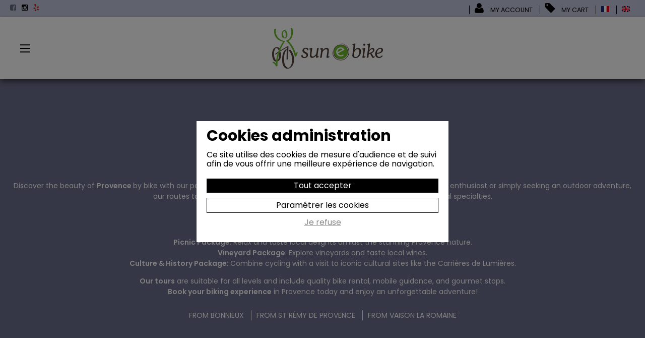

--- FILE ---
content_type: text/html; charset=utf-8
request_url: https://www.sun-e-bike.com/en/day-trip/
body_size: 8369
content:
<!DOCTYPE html>
<html lang="en">
	<head>
		<meta charset="UTF-8">
		<title>Bike Rides in Provence: Explore the region with our packages</title>
       	<meta name="description" content="Explore Provence by bike with our all-inclusive packages! Embark on an adventure with routes suitable for all levels, featuring quality bike rentals, visits to vineyards, picnics in nature, and more! Book Now!" />
        <meta name="keywords" content="" />
		<meta name="viewport" content="width=device-width, initial-scale=1.0, maximum-scale=1.0, user-scalable=yes" />
		<link href="https://fonts.googleapis.com/css?family=Poppins:300,400,600,700|Leckerli+One" rel="stylesheet"> 
		<link rel="stylesheet" href="https://maxcdn.bootstrapcdn.com/font-awesome/4.5.0/css/font-awesome.min.css">       
	    <link href="/style/screen.css" type="text/css" rel="styleSheet" />
	    <link rel="icon" type="image/png" href="/style/favicon-sunebike.gif" />
					<meta name="robots" content="all" />
							<link rel="canonical" href="https://www.sun-e-bike.com/en/day-trip/" />
														 

					<link rel="alternate" hreflang="fr-FR" href="https://www.sun-e-bike.com/fr/balades-journee-provence/"/> 
															 

					<link rel="alternate" hreflang="en-GB" href="https://www.sun-e-bike.com/en/day-trip/"/> 
													 
		                         <script type="text/javascript">
			var CN_eventDocReady = new Array();
			function cn_onDocReady(f) {if(typeof f == 'function') return CN_eventDocReady.push(f);}
		</script>
	</head>
	<body id="ec-root-day-trip" class=" cn_en">

		<script type="text/javascript">
			document.body.className = "cnJS " + document.body.className ;
		</script>
	

		<main>
			
			

<div id="top" class="bg_violet_medium">
	<ul class="nav_rs float_left" style="padding : 5px 20px;">
		<li>
			<a style="color : #656D80;" href="https://www.facebook.com/sunebike/" class="externe"><i class="fa fa-facebook-square"></i></a>
		</li>
		
		<li>
			<a  href="https://www.instagram.com/sun.e.bike/" class="externe"><i class="fa fa-instagram"></i></a>
		</li>
		
		<li>
			<a style="color : #bf2e1b;" href="https://www.yelp.com/biz/sun-e-bike-bonnieux" class="externe"><i class="fa fa-yelp"></i></a>
		</li>
	</ul>
	<div class="col padding">
		<ul class="align_right navTop float_right">
			<li id="nav-qui" class="navCacheRes"><a href="/en/sun-e-bike-location/" title="Who are we ?"><span>Who are we ?</span></a></li>
				
			<li id="nav-blog" class="navCacheRes"><a href="/en/le-blog/" title="Blog"><span>Blog</span></a></li>
						<li id="nav-contact" class="navCacheRes"><a href="/en/contact/" title="Contact"><span>Contact - Need an advice : <b>+33 (0)4 32 62 08 39</b></span></a></li>

			<li class="nav-compte">
				<a rel="nofollow" href="/en/compte/" title="My account">
					My account				</a>
			</li>
						<li class="nav-panier">
				<a href="/en/panier/?go=panier" rel="nofollow" title="My cart">
					My cart				</a>
			</li>
			<li>
																																								<li><a href="https://www.sun-e-bike.com/fr/balades-journee-provence/"><img src="/style/fr.gif" title="Version française" alt="Version française"/></a></li>
																																																				<li><a href="https://www.sun-e-bike.com/en/day-trip/"><img src="/style/en.gif" title="English version" alt="English version"/></a></li>
																																			</li>
		</ul>
	</div>
	<div class="clear"></div>
</div>

<header class="bg_blanc">
		

		<a id="logo" href="/en/" title="Sun e bike – holiday in Provence by bike">
			<img style="max-width: 220px" src="/style/logo-sunebike-velo.jpg" title="Sun e bike – holiday in Provence by bike"  class="img_100" alt="Sun e bike – holiday in Provence by bike">
		</a>
		
		<div>
			<nav class="bg_blanc" id="nav-main">
			    <input type="checkbox" id="openNav" name="openNav">
			    <div id="menuBurger">
			        <label for="openNav"><span></span></label>
			    </div>
			    <ul class="bg_blanc">
			        <li id="nav-accueil"><a href="/en/" title="Home page"><span>Home page</span></a></li>

			        <li id="nav-location" class="sousMenuParent">
			            			                <a href="/en/bike-rent-provence/" title=""><span>Rent a bike</span></a>
			            			            <ul>
			            	<li class="burgerOnly">
			                    <a href="#" class="retour" title="back"><i class="fa fa-caret-left"></i> back</a>
			                </li>
			                			                    <li><a class="rubrique-73" title="Rent Bike Alpilles - Saint Rémy de Provence"  href="/en/rent-bike-st-remy-de-provence.htm">Rent Bike Alpilles - Saint Rémy de Provence</a></li>
			                			                    <li><a class="rubrique-74" title="Rent Bike Luberon - Bonnieux"  href="/en/rent-bike-bonnieux.htm">Rent Bike Luberon - Bonnieux</a></li>
			                			                    <li><a class="rubrique-72" title="Rent Bike Mont-Ventoux - Vaison la Romaine"  href="/en/rent-bike-vaison-la-romaine.htm">Rent Bike Mont-Ventoux - Vaison la Romaine</a></li>
			                			            </ul>
			        </li>
			        <li id="nav-ballades" class="sousMenuParent">
			            			                <a href="/en/day-trip/" title="Day Trips"><span>Day Trips</span></a>
			            			            <ul>
			                	<li class="burgerOnly">
				                    <a href="#" class="retour" title="back"><i class="fa fa-caret-left"></i> back</a>
				                </li>
			                			                    <li><a class="rubrique-47" title="From Bonnieux"  href="/en/day-trip/from-bonnieux.htm">From Bonnieux</a></li>
			                			                    <li><a class="rubrique-46" title="From St Rémy de Provence"  href="/en/day-trip/from-st-remy-de-provence.htm">From St Rémy de Provence</a></li>
			                			                    <li><a class="rubrique-48" title="From Vaison la Romaine"  href="/en/day-trip/from-vaison-la-romaine.htm">From Vaison la Romaine</a></li>
			                			                <li>
			                    			                        <a href="/en/playful-ride/" title="Playful Ride"><span>Playful Ride</span></a>
			                    			                </li>
			            </ul>
			        </li>
			        
			        <li id="nav-sejours" class="sousMenuParent">
			            			            <a href="/en/bike-tours/" title="Bike Tours"><span>Bike Tours</span></a>
			            			            <ul>
			            	<li class="burgerOnly">
			                    <a href="#" class="retour" title="back"><i class="fa fa-caret-left"></i> back</a>
			                </li>
			                			                    <li><a class="rubrique-10" title="Short Breaks & Weekend Electric Bike Tours in Provence"  href="/en/bike-tours/tours-bike-week-end-provence.htm">Short Breaks & Weekend Electric Bike Tours in Provence</a></li>
			                			                    <li><a class="rubrique-11" title="A Few Days in Provence by bike"  href="/en/bike-tours/tours-bike-provence.htm">A Few Days in Provence by bike</a></li>
			                			                    <li><a class="rubrique-14" title="A WEEK IN PROVENCE BY BIKE"  href="/en/bike-tours/bike-tours-provence.htm">A WEEK IN PROVENCE BY BIKE</a></li>
			                			                <li  id="rubrique-compo"><a title="Bike Tours in Provence a la carte"  href="/en/sejours-provence-personnalise/">Bike Tours in Provence a la carte</a></li>
			            </ul>
			        </li>
			        
			        <li id="nav-groupes"><a href="https://groupes.sun-e-bike.com/fr/" title="Rent and group tours"><span>Rent and group tours</span></a></li>
			        <li id="nav-parcours" class="sousMenuParent">
			            <a href="/en/parcours-velo-provence/" title="The stores"><span>The stores</span></a>
			            <ul>
			            	<li class="burgerOnly">
			                    <a href="#" class="retour" title="back"><i class="fa fa-caret-left"></i> back</a>
			                </li>
			                <li><a href="/en/parcours-velo-provence/#saint-remy">Saint Rémy de Provence</a></li>
			                <li><a href="/en/parcours-velo-provence/#bonnieux">Bonnieux</a></li>
			                <li><a href="/en/parcours-velo-provence/#vaison">Vaison la Romaine</a></li>
			            </ul>
			        </li>
			        <li id="nav-tarifs"><a href="/en/tarifs/" title="Prices"><span>Prices</span></a></li>
			    </ul>
			</nav>
		</div>


		<div class="clear"></div>
</header>
		
			<div id="content">
				
				<section class="bg_violet section">
	<div class="page">
	<!--fiche rubrique -->
		<div class="ecRubrique">
			<div class="col padding align_center">
				<h1>Day Trips</h1>
				<h2>Bike Tours in Provence: Explore the Region at Your Own Pace</h2>
<p><br>Discover the beauty of <strong>Provence </strong>by bike with our personalized tours and <strong>all-inclusive packages</strong>. Whether you're a cycling enthusiast or simply seeking an outdoor adventure, our routes take you through breathtaking landscapes, picturesque villages, and local specialties.</p>
<p><br><strong>Choose from our packages:</strong></p>
<p><strong>Picnic Package</strong>: Relax and taste local delights amidst the stunning Provence nature.<br><strong>Vineyard Package</strong>: Explore vineyards and taste local wines.<br><strong>Culture & History Package</strong>: Combine cycling with a visit to iconic cultural sites like the Carrières de Lumières.</p>
<p><strong>Our tours</strong> are suitable for all levels and include quality bike rental, mobile guidance, and gourmet stops.<br><strong>Book your biking experience</strong> in Provence today and enjoy an unforgettable adventure!</p>					<div class="ecListeSousRubriques">
						<ul>
													<li><a href="#section_from-bonnieux">From Bonnieux</a></li>
													<li><a href="#section_from-st-remy-de-provence">From St Rémy de Provence</a></li>
													<li><a href="#section_from-vaison-la-romaine">From Vaison la Romaine</a></li>
																		</ul>
					</div>
			</div>
		</div>
	</div>
</section>

	<section class="bg_blanc">
		<div class="page">
			<div id="breadcrumb2" class="col padding">
				
				<ul>
					<li><span><a href="/en/">Home page</a></span></li>
										<li>Day Trips</li>
				</ul>
			</div>
		</div>
	</section>

	<div class="ecSousRubriques">

		
								<section class="section bg_blanc" id="section_from-bonnieux">
				<div class="page">
					<div class="col padding">
						<h2 class="like_h1 marginNone"><a  class="color_violet" href="/en/day-trip/from-bonnieux.htm" title="From Bonnieux">From Bonnieux</a></h2>
					</div>
					<div class="clear"></div>
																													
							
												<div class="ecArticlesRubrique">
												
						
						<div class="ecArticleResume col1-2 padding">
									
								<div class="col1-2 bg_violet">
									<div class="align_right textSejours">
										<img src="/style/accueil/carre-transparent.png" class="img_100" title="Wine of Provence... Not to be missed !" alt="Wine of Provence... Not to be missed !" />
										<div class="padding">
																					
												<h3 class="libelleSejour">
													Wine of Provence... Not to be missed !												</h3>
												
													<span>
																											from <b>54,00 &euro;*</b>
																										</span>
																								<br />
																								<div class="descCourtFiche"><h3>Electric Bike Ride and Wine Tasting in the Luberon</h3></div>
											
										</div>
									</div>
								</div>					
								<div class="col1-2 imgSejours">
									<a href="/en/wine-of-provence-not-to-be-missed-day_322.47.htm">
																					<img src="https://static.sun-e-bike.com/sejours/322/sejour-provence-1.jpg" class="img_100 img_max"  title="Wine of Provence... Not to be missed !" alt="Wine of Provence... Not to be missed !" />
																				<a href="/en/wine-of-provence-not-to-be-missed-day_322.47.htm" class="btn_suite">Discover</a>
									</a>
								</div>
								<div class="clear"></div>
					
						</div><!-- //ecArticleResume-->
							

																	
							
												
						
						<div class="ecArticleResume col1-2 padding">
									
								<div class="col1-2 bg_violet">
									<div class="align_right textSejours">
										<img src="/style/accueil/carre-transparent.png" class="img_100" title="Picnic next to Lavender fields" alt="Picnic next to Lavender fields" />
										<div class="padding">
																					
												<h3 class="libelleSejour">
													Picnic next to Lavender fields												</h3>
												
													<span>
																											from <b>54,00 &euro;*</b>
																										</span>
																								<br />
																								<div class="descCourtFiche"><h3>Electric Bike Ride and Gourmet Picnic in the Luberon</h3></div>
											
										</div>
									</div>
								</div>					
								<div class="col1-2 imgSejours">
									<a href="/en/picnic-next-to-lavender-fields-day_326.47.htm">
																					<img src="https://static.sun-e-bike.com/sejours/326/sejour-provence-1.jpg" class="img_100 img_max"  title="Picnic next to Lavender fields" alt="Picnic next to Lavender fields" />
																				<a href="/en/picnic-next-to-lavender-fields-day_326.47.htm" class="btn_suite">Discover</a>
									</a>
								</div>
								<div class="clear"></div>
					
						</div><!-- //ecArticleResume-->
							

																	
							
												
						
						<div class="ecArticleResume col1-2 padding">
									
								<div class="col1-2 bg_violet">
									<div class="align_right textSejours">
										<img src="/style/accueil/carre-transparent.png" class="img_100" title="Lavender Fields Bike Tour" alt="Lavender Fields Bike Tour" />
										<div class="padding">
																					
												<h3 class="libelleSejour">
													Lavender Fields Bike Tour												</h3>
												
													<span>
																											from <b>50,00 &euro;*</b>
																										</span>
																								<br />
																								<div class="descCourtFiche"><h3>Bike ride with a visit to the Lavender Museum in the Luberon, departing from Bonnieux</h3></div>
											
										</div>
									</div>
								</div>					
								<div class="col1-2 imgSejours">
									<a href="/en/lavender-fields-bike-tour_830.47.htm">
																					<img src="https://static.sun-e-bike.com/sejours/830/sejour-provence-1.jpg" class="img_100 img_max"  title="Lavender Fields Bike Tour" alt="Lavender Fields Bike Tour" />
																				<a href="/en/lavender-fields-bike-tour_830.47.htm" class="btn_suite">Discover</a>
									</a>
								</div>
								<div class="clear"></div>
					
						</div><!-- //ecArticleResume-->
							

																	
							
												
						
						<div class="ecArticleResume col1-2 padding">
									
								<div class="col1-2 bg_violet">
									<div class="align_right textSejours">
										<img src="/style/accueil/carre-transparent.png" class="img_100" title="On the olive oil route with E-bike" alt="On the olive oil route with E-bike" />
										<div class="padding">
																					
												<h3 class="libelleSejour">
													On the olive oil route with E-bike												</h3>
												
													<span>
																											from <b>54,00 &euro;*</b>
																										</span>
																								<br />
																								<div class="descCourtFiche"><h3>BIKE RIDE IN THE HEART OF THE LUBERON&nbsp;WITH VISIT AND TASTING IN A MILL, STARTING FROM BONNIEUX.</h3></div>
											
										</div>
									</div>
								</div>					
								<div class="col1-2 imgSejours">
									<a href="/en/on-the-olive-oil-route-with-e-bike-full-day_894.47.htm">
																					<img src="https://static.sun-e-bike.com/sejours/894/sejour-provence-1.jpg" class="img_100 img_max"  title="On the olive oil route with E-bike" alt="On the olive oil route with E-bike" />
																				<a href="/en/on-the-olive-oil-route-with-e-bike-full-day_894.47.htm" class="btn_suite">Discover</a>
									</a>
								</div>
								<div class="clear"></div>
					
						</div><!-- //ecArticleResume-->
														<div class="clear"></div>
							</div><!--//ecArticlesRubrique-->
							

																	
							
												<div class="ecArticlesRubrique">
												
						
						<div class="ecArticleResume col1-2 padding">
									
								<div class="col1-2 bg_violet">
									<div class="align_right textSejours">
										<img src="/style/accueil/carre-transparent.png" class="img_100" title="Gastronomic ride in the Luberon" alt="Gastronomic ride in the Luberon" />
										<div class="padding">
																					
												<h3 class="libelleSejour">
													Gastronomic ride in the Luberon												</h3>
																									<span>
														<b class="ecTarifSurDemande">rate on demand</b>

													</span>
																								<br />
																								<div class="descCourtFiche"><h2>Gourmet E-Bike Tour in the Luberon! Full-day ride from Bonnieux with exclusive wine and AOP olive oil tastings. Experience the best of Provence's terroir. Book now.</h2></div>
											
										</div>
									</div>
								</div>					
								<div class="col1-2 imgSejours">
									<a href="/en/gastronomic-ride-in-the-luberon-full-day_899.47.htm">
																					<img src="https://static.sun-e-bike.com/sejours/899/sejour-provence-1.jpg" class="img_100 img_max"  title="Gastronomic ride in the Luberon" alt="Gastronomic ride in the Luberon" />
																				<a href="/en/gastronomic-ride-in-the-luberon-full-day_899.47.htm" class="btn_suite">Discover</a>
									</a>
								</div>
								<div class="clear"></div>
					
						</div><!-- //ecArticleResume-->
														<div class="clear"></div>
							</div><!--//ecArticlesRubrique-->
							

											<div class="clear"></div>

						
											<div class="col padding">
							<h3>Discover bike tours in the Luberon with our all-inclusive packages!</h3><p>Enjoy a <strong>unique experience</strong> exploring the landscapes of <strong>Provence</strong>.<br>Choose our <a href="https://www.sun-e-bike.com/en/wine-of-provence-not-to-be-missed-day-gazelle-e-bike_322.47.htm"><strong>vineyard package</strong></a> for an immersion in local vineyards, or opt for <a href="https://www.sun-e-bike.com/en/picnic-next-to-lavender-fields-day-gazelle-e-bike_326.47.htm"><strong>the picnic package</strong></a> to savor a Provençal lunch in nature. </p><p>Each route is suitable for all levels, with quality bikes and a <strong>free guiding app</strong> to accompany you.<br>These circuits, designed for all levels, include <strong>bike rental</strong> and mobile guidance for a worry-free experience. Explore the beauty of the <strong>Luberon </strong>while enjoying authentic, gourmet moments. </p><p><br><strong>Book your adventure</strong> today and explore the Luberon in an unforgettable way!</p>						</div>
					
				</div>
			</section>
								<section class="section bg_blanc" id="section_from-st-remy-de-provence">
				<div class="page">
					<div class="col padding">
						<h2 class="like_h1 marginNone"><a  class="color_violet" href="/en/day-trip/from-st-remy-de-provence.htm" title="From St Rémy de Provence">From St Rémy de Provence</a></h2>
					</div>
					<div class="clear"></div>
																													
							
												<div class="ecArticlesRubrique">
												
						
						<div class="ecArticleResume col1-2 padding">
									
								<div class="col1-2 bg_violet">
									<div class="align_right textSejours">
										<img src="/style/accueil/carre-transparent.png" class="img_100" title="The Carrières de Lumières by bike" alt="The Carrières de Lumières by bike" />
										<div class="padding">
																					
												<h3 class="libelleSejour">
													The Carrières de Lumières by bike												</h3>
												
													<span>
																											from <b>58,00 &euro;*</b>
																										</span>
																								<br />
																								<div class="descCourtFiche"><h3>Bike Rides to the Carrières de Lumières in the Alpilles, Starting from Saint-Rémy-de-Provence</h3></div>
											
										</div>
									</div>
								</div>					
								<div class="col1-2 imgSejours">
									<a href="/en/the-carrieres-de-lumieres-by-bike-day_306.46.htm">
																					<img src="https://static.sun-e-bike.com/sejours/306/sejour-provence-1.jpg" class="img_100 img_max"  title="The Carrières de Lumières by bike" alt="The Carrières de Lumières by bike" />
																				<a href="/en/the-carrieres-de-lumieres-by-bike-day_306.46.htm" class="btn_suite">Discover</a>
									</a>
								</div>
								<div class="clear"></div>
					
						</div><!-- //ecArticleResume-->
							

																	
							
												
						
						<div class="ecArticleResume col1-2 padding">
									
								<div class="col1-2 bg_violet">
									<div class="align_right textSejours">
										<img src="/style/accueil/carre-transparent.png" class="img_100" title="Vineyard of the Alpilles by bike" alt="Vineyard of the Alpilles by bike" />
										<div class="padding">
																					
												<h3 class="libelleSejour">
													Vineyard of the Alpilles by bike												</h3>
												
													<span>
																											from <b>54,00 &euro;*</b>
																										</span>
																								<br />
																								<div class="descCourtFiche"><h3>Bike Rides with Wine Tasting in the Alpilles, Starting from Saint-Rémy-de-Provence</h3></div>
											
										</div>
									</div>
								</div>					
								<div class="col1-2 imgSejours">
									<a href="/en/vineyard-of-the-alpilles-by-bike-day_308.46.htm">
																					<img src="https://static.sun-e-bike.com/sejours/308/sejour-provence-1.jpg" class="img_100 img_max"  title="Vineyard of the Alpilles by bike" alt="Vineyard of the Alpilles by bike" />
																				<a href="/en/vineyard-of-the-alpilles-by-bike-day_308.46.htm" class="btn_suite">Discover</a>
									</a>
								</div>
								<div class="clear"></div>
					
						</div><!-- //ecArticleResume-->
							

																	
							
												
						
						<div class="ecArticleResume col1-2 padding">
									
								<div class="col1-2 bg_violet">
									<div class="align_right textSejours">
										<img src="/style/accueil/carre-transparent.png" class="img_100" title="Picnic in the middle of olive groves" alt="Picnic in the middle of olive groves" />
										<div class="padding">
																					
												<h3 class="libelleSejour">
													Picnic in the middle of olive groves												</h3>
												
													<span>
																											from <b>54,00 &euro;*</b>
																										</span>
																								<br />
																								<div class="descCourtFiche"><h3><a href="https://www.sun-e-bike.com/en/rent-bike-st-remy-de-provence.htm" target="_blank">Bike Rides</a> with Picnic in the Alpilles, Starting from Saint-Rémy-de-Provence</h3></div>
											
										</div>
									</div>
								</div>					
								<div class="col1-2 imgSejours">
									<a href="/en/picnic-in-the-middle-of-olive-groves-day_310.46.htm">
																					<img src="https://static.sun-e-bike.com/sejours/310/sejour-provence-1.jpg" class="img_100 img_max"  title="Picnic in the middle of olive groves" alt="Picnic in the middle of olive groves" />
																				<a href="/en/picnic-in-the-middle-of-olive-groves-day_310.46.htm" class="btn_suite">Discover</a>
									</a>
								</div>
								<div class="clear"></div>
					
						</div><!-- //ecArticleResume-->
							

																	
							
												
						
						<div class="ecArticleResume col1-2 padding">
									
								<div class="col1-2 bg_violet">
									<div class="align_right textSejours">
										<img src="/style/accueil/carre-transparent.png" class="img_100" title="History & Heritage E-Bike Tour in St-Rémy-de-Provence" alt="History & Heritage E-Bike Tour in St-Rémy-de-Provence" />
										<div class="padding">
																					
												<h3 class="libelleSejour">
													History & Heritage E-Bike Tour in St-Rémy-de-Provence												</h3>
												
													<span>
																											from <b>51,00 &euro;*</b>
																										</span>
																								<br />
																								<div class="descCourtFiche"><h3><a href="https://www.sun-e-bike.com/en/rent-bike-st-remy-de-provence.htm" target="_blank">Bike rides</a> with a visit to the <a href="https://www.site-glanum.fr/en" target="_blank">Glanum </a>site in the Alpilles, starting from Saint-Rémy-de-Provence.</h3></div>
											
										</div>
									</div>
								</div>					
								<div class="col1-2 imgSejours">
									<a href="/en/history-heritage-e-bike-tour-in-st-remy-de-provence-day_817.46.htm">
																					<img src="https://static.sun-e-bike.com/sejours/817/sejour-provence-1.jpg" class="img_100 img_max"  title="History & Heritage E-Bike Tour in St-Rémy-de-Provence" alt="History & Heritage E-Bike Tour in St-Rémy-de-Provence" />
																				<a href="/en/history-heritage-e-bike-tour-in-st-remy-de-provence-day_817.46.htm" class="btn_suite">Discover</a>
									</a>
								</div>
								<div class="clear"></div>
					
						</div><!-- //ecArticleResume-->
														<div class="clear"></div>
							</div><!--//ecArticlesRubrique-->
							

																	
							
												<div class="ecArticlesRubrique">
												
						
						<div class="ecArticleResume col1-2 padding">
									
								<div class="col1-2 bg_violet">
									<div class="align_right textSejours">
										<img src="/style/accueil/carre-transparent.png" class="img_100" title="On the olive oil route with E-bike" alt="On the olive oil route with E-bike" />
										<div class="padding">
																					
												<h3 class="libelleSejour">
													On the olive oil route with E-bike												</h3>
												
													<span>
																											from <b>54,00 &euro;*</b>
																										</span>
																								<br />
																								<div class="descCourtFiche"><p>BIKE RIDE IN THE HEART OF THE ALPILLES WITH VISIT AND TASTING IN A MILL, STARTING FROM SAINT-REMY DE PROVENCE.</p></div>
											
										</div>
									</div>
								</div>					
								<div class="col1-2 imgSejours">
									<a href="/en/on-the-olive-oil-route-with-e-bike-full-day_892.46.htm">
																					<img src="https://static.sun-e-bike.com/sejours/892/sejour-provence-1.jpg" class="img_100 img_max"  title="On the olive oil route with E-bike" alt="On the olive oil route with E-bike" />
																				<a href="/en/on-the-olive-oil-route-with-e-bike-full-day_892.46.htm" class="btn_suite">Discover</a>
									</a>
								</div>
								<div class="clear"></div>
					
						</div><!-- //ecArticleResume-->
							

																	
							
												
						
						<div class="ecArticleResume col1-2 padding">
									
								<div class="col1-2 bg_violet">
									<div class="align_right textSejours">
										<img src="/style/accueil/carre-transparent.png" class="img_100" title="Gourmet ride in the Alpilles" alt="Gourmet ride in the Alpilles" />
										<div class="padding">
																					
												<h3 class="libelleSejour">
													Gourmet ride in the Alpilles												</h3>
																									<span>
														<b class="ecTarifSurDemande">rate on demand</b>

													</span>
																								<br />
																								<div class="descCourtFiche"><h2>GOURMET RIDE IN THE ALPILLES, STARTING FROM SAINT-REMY DE PROVENCE</h2></div>
											
										</div>
									</div>
								</div>					
								<div class="col1-2 imgSejours">
									<a href="/en/gourmet-ride-in-the-alpilles-full-day_896.46.htm">
																					<img src="https://static.sun-e-bike.com/sejours/896/sejour-provence-1.jpg" class="img_100 img_max"  title="Gourmet ride in the Alpilles" alt="Gourmet ride in the Alpilles" />
																				<a href="/en/gourmet-ride-in-the-alpilles-full-day_896.46.htm" class="btn_suite">Discover</a>
									</a>
								</div>
								<div class="clear"></div>
					
						</div><!-- //ecArticleResume-->
														<div class="clear"></div>
							</div><!--//ecArticlesRubrique-->
							

											<div class="clear"></div>

						
											<div class="col padding">
							<h3>Explore the beauty of the Alpilles with our all-inclusive bike tours starting from Saint-Rémy-de-Provence. </h3><p>Choose from <strong>the vineyard package</strong> for a wine-tasting experience, <strong>the picnic package</strong> for a lunch in nature, or <strong>the Carrières de Lumières package</strong> for a cultural adventure with a visit to the famous light exhibition. </p><p>Our friendly, accessible routes are perfect for all levels. </p><p><strong>Book your Provençal adventure today!</strong></p>						</div>
					
				</div>
			</section>
								<section class="section bg_blanc" id="section_from-vaison-la-romaine">
				<div class="page">
					<div class="col padding">
						<h2 class="like_h1 marginNone"><a  class="color_violet" href="/en/day-trip/from-vaison-la-romaine.htm" title="From Vaison la Romaine">From Vaison la Romaine</a></h2>
					</div>
					<div class="clear"></div>
																													
							
												<div class="ecArticlesRubrique">
												
						
						<div class="ecArticleResume col1-2 padding">
									
								<div class="col1-2 bg_violet">
									<div class="align_right textSejours">
										<img src="/style/accueil/carre-transparent.png" class="img_100" title="The wines of Provence.... a must to discover !" alt="The wines of Provence.... a must to discover !" />
										<div class="padding">
																					
												<h3 class="libelleSejour">
													The wines of Provence.... a must to discover !												</h3>
												
													<span>
																											from <b>54,00 &euro;*</b>
																										</span>
																								<br />
																								<div class="descCourtFiche"><h2><a href="https://www.sun-e-bike.com/en/rent-bike-vaison-la-romaine.htm" target="_blank">Bike Tours</a>&nbsp;with Wine Tasting around Mont Ventoux and the Dentelles de Montmirail</h2></div>
											
										</div>
									</div>
								</div>					
								<div class="col1-2 imgSejours">
									<a href="/en/the-wines-of-provence-a-must-to-discover-day_334.48.htm">
																					<img src="https://static.sun-e-bike.com/sejours/334/sejour-provence-1.jpg" class="img_100 img_max"  title="The wines of Provence.... a must to discover !" alt="The wines of Provence.... a must to discover !" />
																				<a href="/en/the-wines-of-provence-a-must-to-discover-day_334.48.htm" class="btn_suite">Discover</a>
									</a>
								</div>
								<div class="clear"></div>
					
						</div><!-- //ecArticleResume-->
							

																	
							
												
						
						<div class="ecArticleResume col1-2 padding">
									
								<div class="col1-2 bg_violet">
									<div class="align_right textSejours">
										<img src="/style/accueil/carre-transparent.png" class="img_100" title="Picnic in the middle of a vineyard" alt="Picnic in the middle of a vineyard" />
										<div class="padding">
																					
												<h3 class="libelleSejour">
													Picnic in the middle of a vineyard												</h3>
												
													<span>
																											from <b>54,00 &euro;*</b>
																										</span>
																								<br />
																								<div class="descCourtFiche"><h3><a href="https://www.sun-e-bike.com/en/rent-bike-vaison-la-romaine.htm" target="_blank">Bike Tours</a> with Picnic around Mont Ventoux and the Dentelles de Montmirail</h3></div>
											
										</div>
									</div>
								</div>					
								<div class="col1-2 imgSejours">
									<a href="/en/picnic-in-the-middle-of-a-vineyard-day_338.48.htm">
																					<img src="https://static.sun-e-bike.com/sejours/338/sejour-provence-1.jpg" class="img_100 img_max"  title="Picnic in the middle of a vineyard" alt="Picnic in the middle of a vineyard" />
																				<a href="/en/picnic-in-the-middle-of-a-vineyard-day_338.48.htm" class="btn_suite">Discover</a>
									</a>
								</div>
								<div class="clear"></div>
					
						</div><!-- //ecArticleResume-->
														<div class="clear"></div>
							</div><!--//ecArticlesRubrique-->
							

											<div class="clear"></div>

						
											<div class="col padding">
							<h3>Explore bike tours in Vaison-la-Romaine with our all-inclusive packages for a unique Provençal experience. </h3><p>Choose <strong>the vineyard package</strong> to visit local vineyards and taste renowned wines, or opt for <strong>the picnic package</strong> to enjoy an outdoor lunch with local products. </p><p>Each tour is designed for all levels and includes quality bike rental. </p><p><strong>Book your adventure</strong> now and discover the treasures of Vaison-la-Romaine!</p>						</div>
					
				</div>
			</section>
				
	</div><!-- ecSousRubriques -->


		
<script type="text/javascript">
//<![CDATA[
	
	cn_onDocReady(
		function() {
			
			$('.ecListeSousRubriques a').click(function(){  
		
				var the_id = $(this).attr("href");  
			
				//alert($(the_id).offset().top);
				topBloc = parseInt($(the_id).offset().top - 67); 
				$('html, body').animate({  
					scrollTop:topBloc
				}, 'slow');  
				
				
				return false;  
			});
			
		}
	);
	
//]]>
</script>
				
			</div>
			
			<footer class="bg_violet_medium section">
	<div class="page">
		
		<div class="col1-4 padding">
			<strong class="titre_h6">Information</strong><br class="clear"/>
			<ul>
				<li><a href="/en/sun-e-bike-location/" title="Who are we ?">Who are we ?</a></li>
				<li><a href="/en/partenaires/" title="Partenaires">Partenaires</a></li>
				<li><a href="/en/conditions-generales-de-location/">Conditions générales de location</a></li>
				<li><a href="/en/conditions-generales-de-vente/">Term of sales</a></li>
			</ul>
			<br />
			<ul>
				<li>
											<a href="/en/bike-rent-provence/" title=""><span>Rent a bike</span></a>
									</li>
				<li>
											<a href="/en/day-trip/" title="Day Trips"><span>Day Trips</span></a>
									</li>
				<li>
										<a href="/en/bike-tours/" title="Bike Tours"><span>Bike Tours</span></a>
									</li>
			</ul>
			<br />
			<ul>
				<li><a href="https://shop.sun-e-bike.com/en/" class="externe" title="Buy an E-Bike">Buy an E-Bike</a></li>
			</ul>
			<br />
			<ul>
				<li><a href="https://groupes.sun-e-bike.com/en/" class="externe" title="Location et séjours pour les groupes">Location et séjours pour les groupes</a></li>
			</ul>
			<br />
			<ul>
				<li><a href="https://www.sphinxonline.com/SurveyServer/s/JP2CTOURISME/PratiquesduVeloVTTenProvence/La_Provence_a_Velo.htm" class="externe" title="Survey biking in Provence">Survey biking in Provence</a></li>
			</ul>
			<br />
			<p>Immatriculation ATOUT FRANCE n° IM013230001</p>
		</div>


		<div class="col1-2">
			<div class="padding" style="padding-bottom : 0;">
				<strong class="titre_h6">Contact us </strong><br class="clear"/>
			</div>
			<div class="col1-2 padding" style="padding-top : 0;">
				<p>
					<strong>Bonnieux</strong><br />
					<span class="small">1 Avenue Clovis Hugues<br />84480 Bonnieux</span><br />
					<a href="tel:+33490740996">Tél. +33 (0)4 90 74 09 96</a><br />
					<span title="&#98;&#111;&#110;&#110;&#105;&#101;&#117;&#120;&#64;&#115;&#117;&#110;&#45;&#101;&#45;&#98;&#105;&#107;&#101;&#46;&#99;&#111;&#109;" class="safeAddress">&#98;&#111;&#110;&#110;&#105;&#101;&#117;&#120;&#64;&#115;&#117;&#110;&#45;&#101;&#45;&#98;&#105;&#107;&#101;&#46;&#99;&#111;&#109;</span><br />
					<a href="https://shop.sun-e-bike.com/fr/tarifs-reparation-velo/" class="small externe">Bike repairs service available in this agency</a>
				</p>
				<p>
					<strong>St-Rémy-de-Provence</strong><br />
					<span class="small">2 rue Camille Pelletan<br />13210 St-Rémy-de-Provence</span><br />
					<a href="tel:+33432620839">Tél. +33 (0)4 32 62 08 39</a><br />
					<span title="&#115;&#116;&#114;&#101;&#109;&#121;&#64;&#115;&#117;&#110;&#45;&#101;&#45;&#98;&#105;&#107;&#101;&#46;&#99;&#111;&#109;" class="safeAddress">&#115;&#116;&#114;&#101;&#109;&#121;&#64;&#115;&#117;&#110;&#45;&#101;&#45;&#98;&#105;&#107;&#101;&#46;&#99;&#111;&#109;</span><br />
					<a href="https://shop.sun-e-bike.com/fr/tarifs-reparation-velo/" class="small externe">Bike repairs service available in this agency</a>
				</p>
				<br />

				<p class="ico-clock">
					<a href="/en/contact/">See opening hours</a>
				</p>
			</div>
			<div class="col1-2 padding" style="padding-top : 0;">
				<p>
					<strong>Vaison la Romaine</strong><br />
					<span class="small">160 avenue René Cassin<br />Parc du Pont Neuf<br />84110 Vaison la Romaine</span><br />
					<a href="tel:+33954949914">Tél. +33 (0)9 54 94 99 14</a><br />
					<span title="&#118;&#97;&#105;&#115;&#111;&#110;&#64;&#115;&#117;&#110;&#45;&#101;&#45;&#98;&#105;&#107;&#101;&#46;&#99;&#111;&#109;" class="safeAddress">&#118;&#97;&#105;&#115;&#111;&#110;&#64;&#115;&#117;&#110;&#45;&#101;&#45;&#98;&#105;&#107;&#101;&#46;&#99;&#111;&#109;</span><br />
					<a href="https://shop.sun-e-bike.com/fr/tarifs-reparation-velo/" class="small externe">Bike repairs service available in this agency</a>
				</p>
						</div>
			<div class="clear"></div>
		</div>

		<div class="col1-4 padding">
					<strong class="titre_h6">Follow us </strong><br class="clear"/>
		
			<ul class="nav_rs">
				<li>
					<a href="https://www.facebook.com/sunebike/" class="externe"><i class="fa fa-facebook"></i></a>
				</li>
								<li>
					<a href="https://www.youtube.com/channel/UCj-h4zdhIjkLvg4DI5faARw/videos?sort=da&view=0&flow=list" class="externe"><i class="fa fa-youtube"></i></a>
				</li>
				<li>
					<a href="https://www.instagram.com/sun.e.bike/" class="externe"><i class="fa fa-instagram"></i></a>
				</li>
				<li>
					<a href="https://www.yelp.com/biz/sun-e-bike-bonnieux" class="externe"><i class="fa fa-yelp"></i></a>
				</li>
				<li style="padding : 0">
					<ul>
						<li>
							<a title="Agence de St Rémy de Provence" href="https://www.tripadvisor.fr/Attraction_Review-g187256-d3830650-Reviews-Sun_e_Bike-Saint_Remy_de_Provence_Bouches_du_Rhone_Provence.html" class="externe"><i class="fa fa-tripadvisor"></i><span>St Rémy</span></a>
						</li>
						<li>
							<a title="Agence de Bonnieux" href="https://www.tripadvisor.fr/Attraction_Review-g580180-d2667658-Reviews-Sun_E_Bike-Bonnieux_Luberon_Vaucluse_Provence.html" class="externe"><i class="fa fa-tripadvisor"></i><span>Bonnieux</span></a>
						</li>
						<li>
							<a title="Agence de Vaison la Romaine" href="https://www.tripadvisor.fr/Attraction_Review-g196687-d6696322-Reviews-Sun_E_Bike-Vaison_la_Romaine_Vaucluse_Provence_Alpes_Cote_d_Azur.html" class="externe"><i class="fa fa-tripadvisor"></i><span>Vaison</span></a>
						</li>
					</ul>
				</li>
			</ul>
			<br class="clear"/>
			<br />
			<strong class="titre_h6">Share </strong><br class="clear"/>
		
			<ul class="nav_rs">
				<li>
					<a href="https://www.facebook.com/share.php?u=https://www.sun-e-bike.com/en/day-trip/" class="externe"><i class="fa fa-facebook"></i></a>
				</li>
							</ul>
			<br class="clear"/>
		</div>
		<div class="clear"></div>
		<div class="col padding align_center">
			<p>
			<a href="/en/mentions-legales/">Legal mentions</a> - <a href="/en/politique-de-confidentialite/">Politique de confidentialité</a> - <a href="/en/cookies/">Cookies administration</a> -  &copy; 2019 Sun e bike 
			</p>
		</div>
	</div>
    <script type="application/ld+json">
    {
      "@context": "http://schema.org",
      "@type": "Organization",
      "description": "Sun-E-Bike – Location vélo électrique en Provence",
      "name": "Sun E Bike",
      "url": "https://www.sun-e-bike.com",
      "telephone": "+33 (0)4 32 62 08 39", 
      "image": "https://www.sun-e-bike.com/style/logo-sunebike-velo.png",
      "address": {
        "@type": "PostalAddress",
        "addressLocality": "St-Rémy-de-Provence",
        "addressRegion": "FR",
        "streetAddress": "2 rue Camille Pelletan",
        "postalCode": "13210"
      }
    }
    </script>
</footer>

		</main>

			<div id="cn-rgpd" class="cn-rgpd">
   <div class="cn-rgpd-content">
      <strong>Cookies administration</strong>
      <p>Ce site utilise des cookies de mesure d'audience et de suivi afin de vous offrir une meilleure expérience de navigation.</p>
        <a href="#" rel="nofollow" onclick="return cookieAccept(this,true);" class="btnAcceptCookies" >Tout accepter</a>
        <a href="/en/cookies/" rel="nofollow" onclick="return cookieAccept(this,false);" class="btnDetailsCookies">Paramétrer les cookies</a>
        <a href="#" rel="nofollow" onclick="return cookieAccept(this,false);" class="btnDenyCookies">Je refuse</a>
   </div>
</div>

<script>

   document.body.classList.add("cn-rgpd-overlay");

   function cookieAccept(btn,reponse) {

      let
         elt = document.getElementById('cn-rgpd'),
         date = new Date();

        date.setTime(date.getTime()+(52*7*24*60*60*1000));

      document.cookie = "cookie_visit=1; expires=" + date.toGMTString() + "; path=/; ";
        document.cookie = "cookie_accept=" + (reponse === true ? 'suivi,publicite' : 'none') + "; expires=" + date.toGMTString() + "; path=/; ";

      elt.parentNode.removeChild(elt);

      document.body.classList.remove("cn-rgpd-overlay");

      if(reponse === true) {

        
            // Global site tag (gtag.js) - Google Analytics
        let script = document.createElement("script");
        script.src = "https://www.googletagmanager.com/gtag/js?id=G-XWTT227MJR";
        script.async=true
        script.onload = function() {
        window.dataLayer = window.dataLayer || [];
        function gtag(){dataLayer.push(arguments);}
           gtag('consent', 'default', {
                'ad_storage': 'denied',
                'ad_user_data': 'denied',
                'ad_personalization': 'denied',
                'analytics_storage': 'granted'
            });
            gtag('js', new Date());
            gtag('config', 'G-XWTT227MJR');
        };
        document.head.appendChild(script);
        // End Global site tag (gtag.js) - Google Analytics
    




function updateConsentAd(v) {
    
                    gtag('consent', 'update', {
            'ad_storage': v ? 'granted' : 'denied',
            'ad_user_data': v ? 'granted' : 'denied',
            'ad_personalization': v ? 'granted' : 'denied'
        });
                
        
}

      } else if(btn.classList.contains('btnDetailsCookies')) {
         return true;
      }

      return false;

    }

</script>		
		<script type="text/javascript" src="https://ajax.googleapis.com/ajax/libs/jquery/1.11.0/jquery.min.js"></script>
		<script type="text/javascript" src="/js/history/scripts/bundled/html4+html5/jquery.history.js"></script>
		<script type="text/javascript" src="https://www.sun-e-bike.com/js/site.js"></script>
		<script type="text/javascript" src="https://www.sun-e-bike.com/js/boutique.js"></script>
				<script type="text/javascript">
		//<![CDATA[

			(function(window,undefined){

			    if (!History.enabled) {
					return false;
				}

				// Wait for Document
				$(function(){

					// Bind to StateChange Event
				    History.Adapter.bind(window,'statechange',function(){
				        var State = History.getState();
				        if(typeof State.data.state != 'undefined') {
				        	var url = State.url;
				        	$('#main > .page > .content').html(State.data.state);
				        } else {
				        	window.location.href = State.url;
				        }
				    });

				});
			    

			})(window);

			$(document).ready(function(){
		 					});
			
		//]]>
		</script>
	
				
	</body>
</html>


--- FILE ---
content_type: text/css
request_url: https://www.sun-e-bike.com/style/screen.css
body_size: 18445
content:
@font-face{font-family:"Poppins";src:url(/style/font/fonts/Poppins-Light.ttf);font-display:swap;font-weight:300}@font-face{font-family:"Poppins";src:url(/style/font/fonts/Poppins-Regular.ttf);font-display:swap;font-weight:400}@font-face{font-family:"Poppins";src:url(/style/font/fonts/Poppins-SemiBold.ttf);font-display:swap;font-weight:600}@font-face{font-family:"Poppins";src:url(/style/font/fonts/Poppins-Bold.ttf);font-display:swap;font-weight:700}*{padding:0;margin:0;box-sizing:border-box}select *{padding:0 .5em}ul{list-style:none}a img,:link img,:visited img,object,fieldset{border:none}a:focus,a:hover{text-decoration:none}a{outline:none}address{font-style:normal}:link,:visited{text-decoration:none}legend{position:relative;left:-6px}body{background-color:#fff;color:#000}input,select,textarea{font-size:100%;font-family:Arial,Sans-serif}.clearfix:after{content:".";display:block;height:0;font-size:0;clear:both;visibility:hidden}.clearfix{display:inline-block}* html .clearfix{height:1%}.clearfix{display:block}.mir{letter-spacing:-1000em}* html .mir{text-indent:-999em;overflow:hidden}html>body .mir{letter-spacing:normal;text-indent:-999em;overflow:hidden}.clear{clear:both}div.clear{height:0;line-height:0;font-size:0}.no-wrap{white-space:nowrap}.errorOutput{font-weight:700;padding:.5em 20px;border-top:2px solid #eee;border-bottom:2px solid #eee;background:#fff0 url(/style/alert.gif) no-repeat left center}html{font-size:62.5%}body{background:#fff;color:#000;width:100%;font-size:1.4em;font-family:'Poppins',sans-serif;line-height:1.5;position:relative;overflow-x:hidden}.page,.page_min{max-width:1300px;width:100%;text-align:left;position:relative;font-weight:400;margin:0 auto}.page_min{max-width:950px}#header,#menu,#main,#footer{width:100%}.col1-2,.col1-3,.col2-3,.col3-4,.col1-5,.col2-5,.col1-6,.col1-7,.col1-8,.col1-4{float:left;-moz-transition:all 300ms;-webkit-transition:all 300ms;transition:all 300ms}.colMin{max-width:820px;margin:0 auto}.col{width:100%;box-sizing:border-box}.col3-4{width:75%;box-sizing:border-box}.col1-2{width:50%;box-sizing:border-box}.col1-3{width:33.33%;box-sizing:border-box}.col2-3{width:66.66%;box-sizing:border-box}.col1-4{width:25%;box-sizing:border-box}.col1-5{width:20%;box-sizing:border-box}.col2-5{width:40%;box-sizing:border-box}.col3-5{width:60%;box-sizing:border-box}.col1-6{width:16.66%;box-sizing:border-box}.col1-7{width:14.28%;box-sizing:border-box}.col1-8{width:12.5%;box-sizing:border-box}.flexParent{display:flex;flex-wrap:wrap}.flex1-2,.flex1-3,.flex2-3,.flex3-4,.flex1-4{display:flex}.flex{width:100%}.flex3-4{width:75%}.flex1-2{width:50%}.flex1-3{width:33.33%}.flex2-3{width:66.66%}.flex1-4{width:25%}.padding{padding:20px}.padding_small{padding:10px}.padding_noBottom{padding-bottom:0}.padding_noTop{padding-top:0}.padding_l_r{padding:0 20px}.padding_t_b{padding:20px 0}.padding_l{padding-left:20px}.padding_r{padding-right:20px}.padding_small_l_r{padding:0 4px}.paddingBottomBig{padding-bottom:65px}.bigMargin{margin:60px 0}.margin_noBottom{margin-bottom:0}#top .padding{padding:0 20px}.col_sans_titre{padding-top:40px}.bg_beige{background:#D2CBC1;color:#654A39}.bg_beige_clair{background:#F8F4F3;color:#654A39}.bg_blanc{background:#FFF;color:#000}.bg_or{background:#e4b116;color:#fff}.bg_or2{background:#e48d16;color:#fff}.bg_or_transparent{background:rgb(207 185 99 / .9);color:#fff}.bg_jaune{background:#eed10b;color:#000}.bg_noir{background:#000;color:#fff}.bg_vert{background:#6C6F8E;color:#fff}.bg_violet{background:#6C6F8E;color:#fff}.bg_violet_pale{background:#edeffb;color:#fff}.bg_taupe{background:#A47959;color:#fff}.bg_marron{background:#654A39;color:#fff}.bg_gris{background:#616781;color:#fff}.bg_vert_fonce{background:#395a47;color:#fff}.bg_violet_medium{background:#c2c7db;color:#000}.bg_violet_clair{background:#edeffb;color:#6C6F8E}.align_center{text-align:center}.align_right{text-align:right}.align_left{text-align:left}.float_right{float:right}.float_left{float:left}.overflow{overflow:hidden}.block{display:block}.border_blanc{border:1px solid #fff}.column3{-moz-columns:3 auto;columns:3 auto;-webkit-column-gap:20px;-moz-column-gap:20px;column-gap:20px}.column2{-moz-columns:2 auto;columns:2 auto;-webkit-column-gap:20px;-moz-column-gap:20px;column-gap:20px}.cadreOmbre{border:15px solid #fff;box-shadow:0 0 35px -7px rgb(0 0 0 / .75);transform:rotate(-2deg)}.bg_or a:link,.bg_or a:visited,.bg_or2 a:link,.bg_or2 a:visited,.bg_or_transparent a:link,.bg_or_transparent a:visited,.bg_noir a:link,.bg_noir a:visited,.bg_violet a:link,.bg_violet a:visited,.bg_marron a:link,.bg_marron a:visited,.bg_vert_fonce a:link,.bg_vert_fonce a:visited,.bg_gris_fonce a:link,.bg_gris_fonce a:visited{color:#fff}.bg_violet_medium a:link,.bg_violet_medium a:visited,.bg_violet_clair a:link,.bg_violet_clair a:visited,.bg_beige_clair a:link,.bg_beige_clair a:visited,.bg_beige a:link,.bg_beige a:visited{color:#000}.bg_blanc a:link,.bg_blanc a:visited{color:#000}.color_blanc{color:#fff}.color_beige{color:#c2c7db}.color_beige_clair{color:#edeffb}.color_blanc{color:#FFF}.color_or{color:#e4b116!important}.color_or2{color:#e48d16!important}.color_noir{color:#000}.color_vert{color:#89B516}.color_violet{color:#6C6F8E!important;}.color_violet_fonce{color:#4f269c!important;}.color_taupe{color:#A47959}.color_marron{color:#654A39!important;}.color_jaune{color:#EED10B}.color_vert_fonce{color:#395a47!important}.borderTopBlanc{border-top:20px solid}.bigBorderTop{border-top:40px solid}.section{padding:50px 0}.sectionSmall{padding:30px 0}.img_100,.descRubrique img{display:block;line-height:1;max-width:100%;width:auto}#equipe .img_100{max-width:200px;margin:0 auto}.marginAuto,.margin_auto{margin:0 auto}.bi_color_beige{position:relative;z-index:2}.bi_color_beige::after{background:#edeffb;width:50%;position:absolute;top:0;right:0;height:100%;display:block;content:"";z-index:-1}.bi_color_violet_clair{position:relative;z-index:2}.bi_color_violet_clair::after{background:#edeffb;width:50%;position:absolute;top:0;right:0;height:100%;display:block;content:"";z-index:-1}.border_violet{border:1px solid #6C6F8E}.position_relative{position:relative}header{display:flex;justify-content:center;align-items:center;min-height:123px;width:100%;position:absolute;left:0;z-index:999;-moz-transition:all 300ms;-webkit-transition:all 300ms;transition:all 300ms;-webkit-box-shadow:0 5px 10px 0 rgb(0 0 0 / .5);-o-box-shadow:0 5px 10px 0 rgb(0 0 0 / .5);-moz-box-shadow:0 5px 10px 0 rgb(0 0 0 / .5);box-shadow:0 5px 10px 0 rgb(0 0 0 / .5);filter:progid:DXImageTransform.Microsoft.Shadow(color=#c0c0c0,Direction=180,Strength=5)}header+section,#content,.content,.sliderN{padding-top:123px}header.nav-fix{top:0;left:0;position:fixed}header.nav-intermediaire{top:-50px}header .padding{transition:all 300ms}header.nav-fix .padding{padding:10px 20px}header.nav-fix #logo{max-width:150px;margin-top:7px}header.nav-fix .nav_rs{font-size:80%;margin-top:7px}#logo{display:block;position:absolute;top:20px;left:20px}header h1{margin:17px 0 0 10px;float:left;padding:0 5px;font-weight:300;text-transform:uppercase;font-size:80%}.navTop li{display:inline-block}.navTop a{text-transform:uppercase;font-size:90%;padding:0 10px;border-left:1px solid}.navTop li:first-child a{border:none}.navTop .nav-compte a::before,.navTop .nav-deconnect a::before,.navTop .nav-panier a::before{font-family:fontAwesome;content:"";padding-right:10px;font-size:180%}.navTop .nav-compte a::before{content:"\f007"}.navTop .nav-deconnect a::before{content:"\f057"}.navTop .nav-panier a::before{content:"\f02b"}#openNav{display:none;font-size:90%;float:left;text-transform:uppercase;padding-right:20px;line-height:1;font-weight:600}#closeNav{position:absolute;right:5px;top:5px;padding:0 5px;color:#fff;font-size:150%;display:block}#openNav span{display:block;border-top:1px solid;width:100%;margin:6px 0;padding:2px 0}#header .padding{padding:40px 20px}.besoinAide{font-size:105%;display:block;padding:20px 0;font-weight:600}.nav-lang{float:right}.nav-lang li{display:inline-block;padding:15px 5px}.besoinAide b{font-weight:600}header .nav_rs{padding:15px 0 0 0}header .nav_rs li{padding:0 10px}header .nav_rs li i{font-size:150%}h1.h1_accueil{position:absolute;top:35px;left:10px;z-index:10;font-size:100%;text-transform:uppercase;font-weight:300}#slider{position:relative;height:calc(100vh - 157px)}.sliderN .blocSlide{position:relative}.sliderN .blocSlide{height:calc(100vh - 250px)}.sliderN .flex1-3{width:40%}.sliderN .flex2-3{width:60%}.blocSlide{overflow:hidden}.blocTop,.blocBottom{position:absolute;left:0;width:100%;background:#fff;transition:all 0.5s}.blocRight:hover,.blocRight:focus,.blocTop:hover,.blocTop:focus,.blocBottom:hover,.blocBottom:focus{background:#89b516;color:#fff}.blocTop{top:0}.blocBottom{bottom:0}.blocBottom::before,.blocTop::before,.blocRight::before{content:"";display:block;position:absolute;top:50%;left:-17px;width:0;height:0;border-width:18px;border-style:solid;border-color:#fff0 #fff0 #fff #fff;-ms-transform:translateY(-50%) rotate(45deg);-webkit-transform:translateY(-50%) rotate(45deg);transform:translateY(-50%) rotate(45deg);-webkit-transition:border-color .5s;transition:border-color .5s}.blocRight:hover::before,.blocRight:focus::before{border-color:#fff0 #fff0 #89b516 #89b516}.blocBottom::before{top:-17px;left:50%;border-color:#fff #fff0 #fff0 #fff}.blocBottom:hover::before,.blocBottom:focus::before{border-color:#89b516 #fff0 #fff0 #89b516}.blocBottom::before{-ms-transform:translateX(-50%) rotate(45deg);-webkit-transform:translateX(-50%) rotate(45deg);transform:translateX(-50%) rotate(45deg)}.blocTop::before{top:auto;bottom:-17px;left:50%;border-color:#fff0 #fff #fff #fff0}.blocTop:hover::before,.blocTop:focus::before{border-color:#fff0 #89b516 #89b516 #fff0}.blocTop::before{-ms-transform:translateX(-50%) rotate(45deg);-webkit-transform:translateX(-50%) rotate(45deg);transform:translateX(-50%) rotate(45deg)}.img_slide{transition:all 1s;width:100%;object-fit:cover;display:block;transform:scale(1);object-position:top}.blocSlide:hover .img_slide,.blocSlide:focus .img_slide{transform:scale(1.1)}.blocRight{position:absolute;bottom:0;right:0;z-index:2;width:50%;min-height:50%;background:#fff;-moz-box-sizing:border-box;-webkit-box-sizing:border-box;box-sizing:border-box;-webkit-transition:background .5s;transition:background .5s}.btn_bottom{position:absolute;bottom:20px;left:20px}#slider .bloc{background-size:cover;background-repeat:no-repeat;background-position:center center;cursor:pointer}#slider .height2-3{height:50%;position:absolute;top:0;left:0}#slider .height1-3{height:50%;position:absolute;bottom:0;left:0;border-bottom:20px solid}#slider .bloc0{background-image:url(/style/slider/location-velo-provence.jpg)}#slider .bloc1{background-image:url(/style/slider/sejour-velo-provence.jpg)}#slider .bloc2{left:33.33%;background-image:url(/style/slider/velo-en-famille.jpg)}#slider .bloc3{left:66.66%;background-image:url(/style/slider/velo-entre-amis.jpg)}.txt{width:100%;height:100%;position:absolute;top:0;left:0;z-index:100;opacity:0;overflow:hidden}.bloc0 .txt{background:rgb(108 111 142 / .6);-webkit-animation:anim-opa-grid 1s ease-in-out forwards;-moz-animation:anim-opa-grid 1s ease-in-out forwards;-o-animation:anim-opa-grid 1s ease-in-out forwards;animation:anim-opa-grid 1s ease-in-out forwards}.bloc1 .txt{background:rgb(204 183 70 / .5);-webkit-animation:anim-opa-grid 2s ease-in-out forwards;-moz-animation:anim-opa-grid 2s ease-in-out forwards;-o-animation:anim-opa-grid 2s ease-in-out forwards;animation:anim-opa-grid 2s ease-in-out forwards}.bloc2 .txt{background:rgb(231 133 29 / .6);-webkit-animation:anim-opa-grid 3s ease-in-out forwards;-moz-animation:anim-opa-grid 3s ease-in-out forwards;-o-animation:anim-opa-grid 3s ease-in-out forwards;animation:anim-opa-grid 3s ease-in-out forwards}.bloc3 .txt{background:rgb(143 174 50 / .5);-webkit-animation:anim-opa-grid 4s ease-in-out forwards;-moz-animation:anim-opa-grid 4s ease-in-out forwards;-o-animation:anim-opa-grid 4s ease-in-out forwards;animation:anim-opa-grid 4s ease-in-out forwards}@-webkit-keyframes anim-opa-grid{from{opacity:0}to{opacity:1}}@-moz-keyframes anim-opa-grid{from{opacity:0}to{opacity:1}}@-o-keyframes anim-opa-grid{from{opacity:0}to{opacity:1}}@keyframes anim-opa-grid{from{opacity:0}to{opacity:1}}.blocContentAccueil{bottom:auto;left:50%;position:absolute;right:auto;top:50%;transform:translate(-50%,-50%);width:80%;z-index:200;text-align:center;opacity:0;overflow:hidden;-webkit-animation:anim-opa-grid 1.5s 1.5s ease-in-out forwards;-moz-animation:anim-opa-grid 1.5s 1.5s ease-in-out forwards;-o-animation:anim-opa-grid 1.5s 1.5s ease-in-out forwards;animation:anim-opa-grid 1.5s 1.5s ease-in-out forwards}.bottom_accueil{position:absolute;bottom:0;transform:translate(-50%,0);left:50%;font-size:150%;padding:10px 15px;border-radius:50px;display:block;z-index:700;background:#fff;color:#c2c7db;transition:all 1.2s ease-in 0s;cursor:pointer}.xf input.btn_suite,.btn_suite{background:#89B516;color:#fff;position:absolute;bottom:0;right:0;display:block;border:none;font-size:120%;cursor:pointer;text-transform:uppercase;font-weight:600;padding:15px 30px;transition:all 0.4s linear 0s;margin:0}.btn_border{margin-top:10px;border:1px solid #fff}.xf input.btn_suite{right:20px}.imgSejours .btn_suite{color:#fff!important}.btn_suite::after{content:"\f061";padding-left:10px;transition:all 0.4s linear 0s;font-size:150%;position:relative;font-family:fontAwesome}.btn_suite:hover::after,.btn_suite:focus::after{right:-10px}.btn_decouvrir{background:rgb(101 74 57 / .6);border:1px solid #654A39;color:#fff;padding:10px 20px;display:block;font-weight:600;max-width:170px;margin:10px auto 0 auto}.btn_decouvrir::after{content:"\f063";font-family:fontAwesome;font-size:150%;display:block;font-weight:400;padding-top:10px}.borderTopBottom{border-top:1px solid;padding:10px 0;display:block;border-bottom:1px solid}.borderBottom{border-bottom:3px dotted #616781}.btnBorder{border:1px solid;padding:10px;transition:all 0.4s linear 0s;display:inline-block;font-size:110%;font-weight:500}#accueil .btnBorder{display:block}.btnBorder:hover,.btnBorder:focus{background:#616781;color:#fff!important}.btnBorder1{margin-right:10px}.btnBorder2{margin-left:10px}.blockTemoignages::before{content:"\f10d";font-family:fontAwesome;color:#616781;float:left;font-size:250%;padding-right:12px}.blockTemoignages div{padding-top:10px;overflow:hidden}.bg_fixed_or2{position:absolute;width:50%;top:0;height:100%;right:0;background:#e48d16}.voir_les_autres_types{position:relative;overflow:hidden;display:block}.voir_les_autres_types span{display:flex;background:rgb(108 111 142 / .6);top:0;left:0;bottom:0;position:absolute;right:0;justify-content:center;align-items:center;color:#fff;pointer-events:none;text-transform:uppercase;text-align:center;font-size:200%;transition:0.5s all}.voir_les_autres_types:hover span,.voir_les_autres_types:focus span{background:rgb(108 111 142 / .8)}.voir_les_autres_types img{transition:0.5s all}.voir_les_autres_types:hover img,.voir_les_autres_types:focus img{transform:scale(1.2)}#nav-main ul{text-align:center}#nav-main li{display:inline-block;position:relative}#nav-main li a{display:block;padding:10px;position:relative;text-transform:uppercase;-moz-transition:all 300ms;-webkit-transition:all 300ms;transition:all 300ms;border-bottom:3px solid #fff0}#menuBurger,#openNav{display:none}#nav-main li a:hover,#nav-main li a:focus,#accueil #nav-main #nav-accueil a,#tarifs #nav-main #nav-tarifs a,#qui #nav-main #nav-qui a,#parcours #nav-main #nav-parcours a,#ec-root-sejours-velo #nav-main #nav-sejours>a,#ec-root-10 #nav-main #nav-sejours>a,#ec-root-11 #nav-main #nav-sejours>a,#ec-root-12 #nav-main #nav-sejours>a,#ec-root-14 #nav-main #nav-sejours>a,#ec-root-7 #nav-main #nav-location>a,#ec-root-71 #nav-main #nav-location>a,#ec-root-72 #nav-main #nav-location>a,#ec-root-73 #nav-main #nav-location>a,#ec-root-74 #nav-main #nav-location>a,#ec-root-ballades-journee-provence #nav-main #nav-ballades>a,#perso #nav-main #rubrique-compo a,#ec-root-45 #nav-main #nav-ballades a,#partenaires #nav-main #nav-partenaires a,#perso #nav-main #nav-perso a,#contact #nav-main #nav-contact a,#nav-main a.nav-active{border-color:#c2c7db!important;background:#edeffb}#nav-main .sousMenuParent ul{text-align:left;position:absolute;max-height:0;overflow:hidden;transition:0.5s;background:#edeffb}#nav-main .sousMenuParent:is(:hover,:focus-within):hover ul,#nav-main .sousMenuParent a:is(:hover,:focus)+ul{max-height:250px}#nav-main .sousMenuParent ul a{white-space:nowrap}#nav-main .burgerOnly{display:none}@media all and (max-width:1350px){#nav-main .burgerOnly{display:block}#nav-main ul{position:absolute;display:flex;flex-direction:column;width:100%;height:calc(100vh - 118px);top:118px;left:0;text-align:left;transform:translateX(-100%);transition:0.5s}#nav-main>ul{overflow:hidden;z-index:1}#nav-main li{display:block}#nav-main .sousMenuParent>a::after{content:'\f0da';font-family:fontAwesome;font-weight:700;position:absolute;top:50%;right:10px;transform:translateY(-50%)}#nav-main #openNav:not(:checked)~#nav-main ul .sousMenuParent ul{display:none}#nav-main .sousMenuParent ul,#nav-main .sousMenuParent a:hover+ul{position:fixed;left:100%;max-height:none;z-index:2;transform:none;box-shadow:none}#nav-main .sousMenuParent>a.open+ul{left:0}#nav-main .sousMenuParent>a.open+ul,#nav-main .sousMenuParent:is(:hover,:focus-within):hover ul,#nav-main .sousMenuParent a:is(:hover,:focus)+ul{max-height:inherit}#menuBurger{display:block;position:absolute;left:20px;top:50%;transform:translateY(-50%)}#menuBurger label{display:inline-flex;flex-direction:column;justify-content:space-between;cursor:pointer;position:relative;width:80px;height:56px;padding:20px}#menuBurger label::before,#menuBurger label::after{content:'';display:block;transform-origin:left}#menuBurger label span,#menuBurger label::before,#menuBurger label::after{width:20px;height:2px;background-color:#000;transition:0.5s}#nav-main #openNav:checked~#menuBurger~ul{transform:none}#nav-main #openNav:checked+#menuBurger label::before{transform:rotate(45deg)}#nav-main #openNav:checked+#menuBurger label span{opacity:0}#nav-main #openNav:checked+#menuBurger label::after{transform:rotate(-45deg)}#nav-main li a::before{display:none!important}}.descRubrique ul,ul.list{list-style-type:disc;margin-left:15px;margin-bottom:1em}.descRubrique ul{margin-bottom:1.5em}ul.nav_qualite{margin-top:50px}ul.nav_qualite li{display:inline-block;padding:0 px}ul.nav_rs li{display:inline-block;padding:0 7px 0 0}.section ol{margin-bottom:1em;list-style-position:inside}.section p,#ecBlocArticle p,#ecBlocArticle .ecArticleDescResume ul{margin-bottom:1em}.section p strong{font-weight:600}p.introP{font-size:110%;font-weight:600}.img_100{max-width:100%;display:block;line-height:1;width:auto}#j_achete .bx-wrapper .img_100{max-width:313px}ul.nav-ancre{text-transform:uppercase}ul.nav-ancre li{margin-bottom:5px}ul.nav-ancre a{border-bottom:3px solid #fff0;transition:all 0.4s ease-in-out 0s}ul.nav-ancre a.active,ul.nav-ancre a:focus,ul.nav-ancre a:hover{border-bottom:3px solid #fff}a.suite:link,a.suite:visited,span.suite{display:block;float:left;font-size:90%;text-transform:uppercase;padding:2px 5px;margin-bottom:10px;clear:both;border:1px solid}a.suite.float_right{float:right}span.suite{margin-top:10px}a.btn_noir{display:inline-block;background:#89B516;padding:5px 10px;text-transform:uppercase;font-size:110%;font-weight:300;color:#fff!important}a.lienMyMap::before{font-family:fontAwesome;content:"\f041";padding-right:5px;font-size:150%}a.lienMyMap{padding-top:10px;color:#B73E3E!important}.un_partenaire{border:1px solid #6C6F8E;width:100%}.btn_site{background:#EDEFFB;padding:2px 5px}#footer_newsletter{position:relative}#footer_newsletter input[type=submit]{border:none;position:absolute;right:5px;top:3px;background:#fff0;color:#654A39;text-transform:uppercase}#footer_newsletter input[name=email]{background:#fff;color:#654A39;width:100%;padding:5px 10px;border:1px solid #654A39}footer ul.nav_rs li{float:left;padding:0 10px 10px 0}footer .nav_rs i{background:#F1F0EC;border:1px solid;padding:11px 0;text-align:center;height:38px;width:38px;display:block;border-radius:50%}footer .nav_rs span{font-size:80%}.mentions{padding:20px 0 0 0}.mentions,.mentions a:link,.mentions a:visited{color:#3a3d46}footer ul ul{margin-left:5px}section h1,#rubrique-popup h1,#caddie section h2,.cmpte section h2,section .like_h1{text-transform:uppercase;font-size:250%;font-weight:400;margin-bottom:1em}section h1 strong,#rubrique-popup h1 strong,#caddie section h2 strong,.cmpte section h2 strong{font-weight:700}section h1 b{font-weight:700}section h1 b.rouge{color:#970706}section h1 b.bleu{color:#004c78}h1.marginNone,h2.marginNone{margin-bottom:0}h1.beforeFleche::before{content:'\f060';padding-right:10px;font-family:fontAwesome;display:block;font-size:120%;font-weight:400;float:left;text-align:left}section .padding_noBottom h1{margin-bottom:0}#slider h1{font-size:270%;font-weight:700;margin-bottom:0;text-transform:uppercase}#slider h2{font-size:150%;font-weight:300;margin-bottom:0;text-transform:uppercase}#breadcrumb h1,#breadcrumb .like_h1{text-transform:none;font-size:100%;font-weight:600;margin-bottom:0}#breadcrumb h1 a,#breadcrumb .like_h1 a{font-weight:300}#breadcrumb h1 a:after,#breadcrumb .like_h1 a:after{font-family:fontAwesome;padding:0 3px 0 5px;content:'\f105'}h1.h2_like_h1{margin-bottom:0}.blockTemoignages h2{font-size:130%;color:#616781;text-transform:none;font-weight:600}h2.h2_like_h1,.like_h2{text-transform:uppercase;font-size:250%;display:block;font-weight:400}h2.h2_type_h1,.descRubrique h2{font-size:180%}.ecArticleResume h2,.ecArticleResume .like_h2{font-size:150%;font-weight:600}h3,.like_h3{font-size:150%;font-weight:500;display:block}h2,h1.h2_like_h1,strong.h2_like_h1,.sliderN h3.like_h2,.ecArticleResume h3,.ecArticleResume .like_h3,.descRubrique h3{text-transform:uppercase;font-size:110%;font-weight:300}h4{font-size:1.2em}.titre_h6{float:left;text-transform:uppercase;display:block;font-size:110%;font-weight:300;padding-bottom:3px;border-bottom:3px dotted;margin-bottom:10px;clear:left}h2.titre_tarifs{font-weight:600;font-size:130%}.tarifs{border-collapse:collapse;width:100%;text-align:center}.tarifs th{font-weight:300;text-transform:uppercase}.tarifs td,.tarifs th{padding:5px;border:1px solid #6C6F8E}.tarifs tr:nth-child(even){background:#edeffb}.legende{font-size:75%;color:#6c6f8e}.slideBlog{background:#fff0 url(/style/slider/location-velo-provence.jpg) no-repeat center bottom;background-size:cover;height:500px;position:relative}.slideBlogTitre{position:absolute;top:0;left:0;right:0;bottom:0;background:rgb(108 111 142 / .6)}.slideBlogTitre strong,.slideBlogTitre h1{position:absolute;top:50%;left:50%;transform:translate(-50%,-50%);font-size:650%;font-weight:700;margin-bottom:0;text-transform:uppercase;color:#fff}.nav-SousRubriqueBlog{margin-bottom:30px}.nav-SousRubriqueBlog li{display:inline-block;padding:10px 10px}.nav-SousRubriqueBlog li a{padding:10px 15px;text-transform:uppercase;font-weight:600;border:1px solid #c2c7db;-webkit-transition:all 0.5s;-moz-transition:all 0.5s;transition:all 0.5s;display:block}.nav-SousRubriqueBlog li a.active,.nav-SousRubriqueBlog li a:hover,.nav-SousRubriqueBlog li a:focus{background-color:#c2c7db;color:#fff!important}.nav-SousRubriqueBlog li a.active::before{content:"\f054";color:#616781;font-family:"fontAwesome";padding-right:5px}.nav-SousRubriqueBlog li a.btn_violet_clair{background:#c2c7db;color:#fff}.nav-SousRubriqueBlog li a.btn_violet_clair:hover,.nav-SousRubriqueBlog li a.btn_violet_clair:focus{background:#616781;color:#fff;border-color:#616781}.nav-SousRubriqueBlog li a.btn_violet_clair.active{background:#616781;color:#fff;border-color:#616781}.nav-SousRubriqueBlog li a.active::before{color:#fff}.unArticleBlogContent{border:1px solid rgb(108 111 142 / .3);-webkit-transition:all 0.5s;-moz-transition:all 0.5s;transition:all 0.5s;padding:20px}.unArticleBlogContent:hover,.unArticleBlogContent:focus{background:rgb(108 111 142 / .1)}.grid-sizer-blog{width:33.33%;padding:20px;box-sizing:border-box;line-height:1;float:left;position:absolute}.dateBlog{display:block;padding:5px 0 15px 0;font-size:90%;font-weight:300}.unArticleBlogContentImg{display:block;height:250px;overflow:hidden}.unArticleBlogContentImg{display:block;height:250px;overflow:hidden}.unArticleBlogContentImg img{object-fit:cover;object-position:center;height:100%;width:100%}.unArticleBlogContentDesc{display:block;height:601px;overflow:hidden;margin-bottom:10px}.partageFacebook{margin:0 0 30px 0;display:block}.partageFacebook li{display:inline-block;text-transform:uppercase;padding:0 3px}.partageFacebook li:first-child{padding-left:0}.cmsArticleTags{margin-bottom:10px}.cmsArticleTags li{-webkit-transition:all 200ms ease-in;-moz-transition:all 200ms ease-in;transition:all 200ms ease-in;border:1px solid #c2c7db;padding:10px;display:inline-block;margin:5px;text-transform:uppercase;font-size:80%}.unArticleBlogContent h2{text-transform:uppercase;font-size:170%;font-weight:600;padding:5px 0}.unArticleBlogContent h3{font-size:100%;text-transform:uppercase;font-weight:300}.cmsArticleTags li:first-child{margin-left:0}.cmsArticleTags li a,.cmsArticleTags li span{display:block}.cmsArticleTags li span:hover,.cmsArticleTags li span:focus,.cmsArticleTags li a:hover,.cmsArticleTags li a:focus{text-decoration:none}.cmsArticleTags li:hover,.cmsArticleTags li:focus{-moz-transform:scale(1.1,1.1);-ms-transform:scale(1.1,1.1);-webkit-transform:scale(1.1,1.1);transform:scale(1.1,1.1)}.cmsArticleImg{margin-bottom:10px}h1.bgPicto{padding-top:30px;font-size:220%}.mfp-bg{top:0;left:0;width:100%;height:100%;z-index:1042;overflow:hidden;position:fixed;background:#0b0b0b;opacity:.8;filter:alpha(opacity=80)}.mfp-wrap{top:0;left:0;width:100%;height:100%;z-index:1043;position:fixed;outline:0!important;-webkit-backface-visibility:hidden}.mfp-container{text-align:center;position:absolute;width:100%;height:100%;left:0;top:0;padding:0 8px;-webkit-box-sizing:border-box;-moz-box-sizing:border-box;box-sizing:border-box}.mfp-container:before{content:'';display:inline-block;height:100%;vertical-align:middle}.mfp-align-top .mfp-container:before{display:none}.mfp-content{position:relative;display:inline-block;vertical-align:middle;margin:0 auto;text-align:left;z-index:1045}.mfp-ajax-holder .mfp-content,.mfp-inline-holder .mfp-content{width:100%;cursor:auto}.mfp-ajax-cur{cursor:progress}.mfp-zoom-out-cur,.mfp-zoom-out-cur .mfp-image-holder .mfp-close{cursor:-moz-zoom-out;cursor:-webkit-zoom-out;cursor:zoom-out}.mfp-zoom{cursor:pointer;cursor:-webkit-zoom-in;cursor:-moz-zoom-in;cursor:zoom-in}.mfp-auto-cursor .mfp-content{cursor:auto}.mfp-arrow,.mfp-close,.mfp-counter,.mfp-preloader{-webkit-user-select:none;-moz-user-select:none;user-select:none}.mfp-loading.mfp-figure{display:none}.mfp-hide{display:none!important}.mfp-preloader{color:#ccc;position:absolute;top:50%;width:auto;text-align:center;margin-top:-.8em;left:8px;right:8px;z-index:1044}.mfp-preloader a{color:#ccc}.mfp-preloader a:hover{color:#fff}.mfp-s-error .mfp-content,.mfp-s-ready .mfp-preloader{display:none}button.mfp-arrow,button.mfp-close{overflow:visible;cursor:pointer;background:0 0;border:0;-webkit-appearance:none;display:block;outline:0;padding:0;z-index:1046;-webkit-box-shadow:none;box-shadow:none}button::-moz-focus-inner{padding:0;border:0}.mfp-close{width:44px;height:44px;line-height:44px;position:absolute;right:0;top:0;text-decoration:none;text-align:center;opacity:.65;filter:alpha(opacity=65);padding:0 0 18px 10px;color:#000;font-style:normal;font-size:28px;font-family:Arial,Baskerville,monospace}.mfp-close:focus,.mfp-close:hover{opacity:1;filter:alpha(opacity=100)}.mfp-close:active{top:1px}.mfp-close-btn-in .mfp-close{color:#333}.mfp-iframe-holder .mfp-close,.mfp-image-holder .mfp-close{color:#fff;right:-6px;text-align:right;padding-right:6px;width:100%}.mfp-counter{position:absolute;top:0;right:0;color:#ccc;font-size:12px;line-height:18px}.mfp-arrow{position:absolute;opacity:.65;filter:alpha(opacity=65);margin:-55px 0 0;top:50%;padding:0;width:90px;height:110px;-webkit-tap-highlight-color:#fff0}.mfp-arrow:active{margin-top:-54px}.mfp-arrow:focus,.mfp-arrow:hover{opacity:1;filter:alpha(opacity=100)}.mfp-arrow .mfp-a,.mfp-arrow .mfp-b,.mfp-arrow:after,.mfp-arrow:before{content:'';display:block;width:0;height:0;position:absolute;left:0;top:0;margin-top:35px;margin-left:35px;border:inset #fff0}.mfp-arrow .mfp-a,.mfp-arrow:after{border-top-width:13px;border-bottom-width:13px;top:8px}.mfp-arrow .mfp-b,.mfp-arrow:before{border-top-width:21px;border-bottom-width:21px;opacity:.7}.mfp-arrow-left{left:0}.mfp-arrow-left .mfp-a,.mfp-arrow-left:after{border-right:17px solid #fff;margin-left:31px}.mfp-arrow-left .mfp-b,.mfp-arrow-left:before{margin-left:25px;border-right:27px solid #3f3f3f}.mfp-arrow-right{right:0}.mfp-arrow-right .mfp-a,.mfp-arrow-right:after{border-left:17px solid #fff;margin-left:39px}.mfp-arrow-right .mfp-b,.mfp-arrow-right:before{border-left:27px solid #3f3f3f}.mfp-iframe-holder{padding-top:40px;padding-bottom:40px}.mfp-iframe-holder .mfp-content{line-height:0;width:100%;max-width:900px}.mfp-iframe-holder .mfp-close{top:-40px}.mfp-iframe-scaler{width:100%;height:0;overflow:hidden;padding-top:56.25%}.mfp-iframe-scaler iframe{position:absolute;display:block;top:0;left:0;width:100%;height:100%;box-shadow:0 0 8px rgb(0 0 0 / .6);background:#000}img.mfp-img{width:auto;max-width:100%;height:auto;display:block;line-height:0;-webkit-box-sizing:border-box;-moz-box-sizing:border-box;box-sizing:border-box;padding:40px 0;margin:0 auto}.mfp-figure{line-height:0}.mfp-figure:after{content:'';position:absolute;left:0;top:40px;bottom:40px;display:block;right:0;width:auto;height:auto;z-index:-1;box-shadow:0 0 8px rgb(0 0 0 / .6);background:#444}.mfp-figure small{color:#bdbdbd;display:block;font-size:12px;line-height:14px}.mfp-figure figure{margin:0}.mfp-bottom-bar{margin-top:-36px;position:absolute;top:100%;left:0;width:100%;cursor:auto}.mfp-title{text-align:left;line-height:18px;color:#f3f3f3;word-wrap:break-word;padding-right:36px}.mfp-image-holder .mfp-content{max-width:100%}.mfp-gallery .mfp-image-holder .mfp-figure{cursor:pointer}@media screen and (max-width:800px) and (orientation:landscape),screen and (max-height:300px){.mfp-img-mobile .mfp-image-holder{padding-left:0;padding-right:0}.mfp-img-mobile img.mfp-img{padding:0}.mfp-img-mobile .mfp-figure:after{top:0;bottom:0}.mfp-img-mobile .mfp-figure small{display:inline;margin-left:5px}.mfp-img-mobile .mfp-bottom-bar{background:rgb(0 0 0 / .6);bottom:0;margin:0;top:auto;padding:3px 5px;position:fixed;-webkit-box-sizing:border-box;-moz-box-sizing:border-box;box-sizing:border-box}.mfp-img-mobile .mfp-bottom-bar:empty{padding:0}.mfp-img-mobile .mfp-counter{right:5px;top:3px}.mfp-img-mobile .mfp-close{top:0;right:0;width:35px;height:35px;line-height:35px;background:rgb(0 0 0 / .6);position:fixed;text-align:center;padding:0}}@media all and (max-width:900px){.mfp-arrow{-webkit-transform:scale(.75);transform:scale(.75)}.mfp-arrow-left{-webkit-transform-origin:0;transform-origin:0}.mfp-arrow-right{-webkit-transform-origin:100%;transform-origin:100%}.mfp-container{padding-left:6px;padding-right:6px}}.mfp-ie7 .mfp-img{padding:0}.mfp-ie7 .mfp-bottom-bar{width:600px;left:50%;margin-left:-300px;margin-top:5px;padding-bottom:5px}.mfp-ie7 .mfp-container{padding:0}.mfp-ie7 .mfp-content{padding-top:44px}.mfp-ie7 .mfp-close{top:0;right:0;padding-top:0}#rubrique-popup{max-width:800px}#rubrique-popup .page{max-width:800px}.cn-liste-tags li{display:inline;padding:0 .3em}.ecRubriques{position:relative;margin-bottom:1em;border-bottom:1px solid #E2E2E1;padding-bottom:2em;width:100%;float:left;clear:both}.ecRubriqueResume{width:320px;margin-bottom:0}.ecRubriques .left{float:left}.ecRubriques .right{float:right}.ecRubriqueResume .voir{position:absolute;width:320px;bottom:0}.ecRubriques .left .voir{left:0}.ecRubriques .right .voir{left:340px}.ecListeSousRubriques{margin-top:1.5em}.ecListeSousRubriques ul{text-align:center}.ecListeSousRubriques li{display:inline-block;padding:5px 0}.ecListeSousRubriques li a{padding:0 10px;border-left:1px solid;text-transform:uppercase}.ecListeSousRubriques li:first-child a{border-left:none}#ecRubrique{color:#000;border-bottom:1px solid #626262;margin:0 0 15px 0;padding:0 0 15px 0}#ecRubrique .tri form,#ecRubrique .tri select,#ecRubrique .tri input,#ecRubrique .tri strong,#ecRubrique .tri span{display:inline-block;padding-right:5px}#ecRubrique .tri strong{font-size:1.2em;font-weight:700}#ecRubrique .tri span{text-transform:uppercase;padding:0 50px 0 10px}.ecRubriqueDesc{margin-bottom:1em}#ecRubriqueDetail,.slideRubrique{color:#FFF;font-size:1.2em;padding:35px 0 10px 0}#ecRubriqueDetail h2,.slideRubrique h2{font-family:'Nunito',cursive;font-weight:300;font-size:18px}#ecRubriqueDetail h2 strong,.slideRubrique h2 strong{font-weight:800;color:#E0CBD2;font-size:32px;margin-top:5px;text-transform:none;line-height:31px}.cnJS .ecRubriqueDescComp{display:none}.ecRubriqueImg{display:block;margin-bottom:10px}.ecAffinezSelection strong{display:block;margin-bottom:.5em}.ecAffinezSelection a{float:left;width:29%;margin:1% 2%}.sousRubriqueArticle .tous_les_articles,.cmsSousRubriques .tous_les_articles{float:right;border:none;color:#fff;padding:5px 10px;background:#FAAA00;font-size:1.4em;cursor:pointer}h2.libelleSejour,h3.libelleSejour,.like_h3.libelleSejour,strong.libelleSejour{font-size:180%;text-transform:none;font-weight:300;margin:0 0 10px 0}.textSejours{cursor:pointer;position:relative;overflow:hidden}.textSejours>div{position:absolute;top:0;left:0;height:calc(100% - 20px);width:100%;overflow:hidden}.textSejours img.imgSejours{padding-top:5px}.imgSejours{overflow:hidden}.imgSejours img{transition:0.5s all}.imgSejours:hover img{transform:scale(1.2)}.ec-root-article .textSejours img.imgSejours{padding:20px 0}.textSejours span,.textSejours h1,.textSejours .h2_like_h1{padding-top:5px;display:block;font-size:100%;font-weight:300}.textSejours h1,.textSejours .h2_like_h1{text-transform:none;margin-bottom:0;font-size:200%;font-weight:400}.textSejours span b{font-size:160%;font-weight:700}.imgSejours{position:relative}.autre_balade{font-size:75%}.autre_balade h3.libelleSejour,.autre_balade .like_h3.libelleSejour{text-transform:none;font-weight:300;font-size:140%}.descRubrique a:link,.descRubrique a:visited{text-decoration:underline!important}.article{display:grid;grid-template-columns:75% 25%;grid-template-rows:auto 1fr;gap:0 0;grid-auto-flow:row;grid-template-areas:"photo panier" "descriptifs panier"}.article_photo{grid-area:photo}.article_panier{grid-area:panier}.article_descriptifs{grid-area:descriptifs}.ecNbArticlesPage{margin-bottom:10px;text-align:right}.ecListeArticle{width:100%;border-spacing:0;border-collapse:collapse}.ecListeArticle th,.ecListeArticle td{padding:2px 4px;border-bottom:1px solid silver}.ecListeArticle .ecNumAffArticle{display:inline-block;min-width:30px;padding-right:15px;font-weight:700}.ecListeArticle .ecGroupe{visibility:hidden}.ecArticlesRubrique,.ecArticlesAssocies{display:table;margin-bottom:20px;width:100%}.ecArticlePlus .ecArticlesAssocies{width:60%}.articlesPlante .ecArticlesAssocies{width:100%}#accueil .ecArticlesRubrique{margin:0}.ecArticleDocuments{margin-top:20px}.ecArticleDesc ul.ecArticleDocuments li{list-style-type:none;margin-left:0}.ecArticlesAssocies .ecArticleResume,.articlesCorpsAssocies .ecArticleResume{width:33.33%;padding-bottom:10px}.ecArticlePlus .ecArticlesAssocies .ecArticleResume{width:50%}.ecArticlePlus .ecApercuArticle{margin-left:19px}.ecArticlesAssocies .ecApercuArticle,.articlesCorpsAssocies .ecApercuArticle{height:188px;font-size:90%}.articlesCorpsAssocies .ecArticleResume{width:310px}.articleVenteFlash{background:none;width:292px;height:65px;padding:5px 0}* html .ecArticleResume{height:200px;float:left;margin:10px 2px 10px 0}.ecArticleResume:first-child{margin-left:0}.ecLibelleEntierArticle{height:90px;overflow:hidden}.ecLibelleArticle{color:#076982!important;line-height:1.2em;display:block;overflow:hidden;font-size:110%;text-transform:uppercase;font-weight:700;line-height:1.2em;margin:10px 0 0 0}.ecArticleResume .ecLibelleArticle{height:37px}.ec-root-article #main{min-height:600px}#ecBlocArticle .ecLibelleArticle{font-size:170%}.ecLibelleDeclArticle{color:#000;display:block;font-weight:700;font-size:100%}#ecBlocArticle .ecLibelleDeclArticle{font-size:140%}.ecArticleResume .ecLibelleArticle a:link,.ecArticleResume .ecLibelleArticle a:visited{color:#076982}.articleVenteFlash a.ecLibelleArticle:link,.articleVenteFlash a.ecLibelleArticle:visited{color:#fff;float:left;width:150px}.ecVignetteArticle{display:block;margin-bottom:10px;position:relative;overflow:hidden}.ecVignetteArticle .ecVignettePhoto{position:absolute;left:50%;top:50%;transform:translate(-50%,-50%);height:auto;max-height:100%}.ecArticlesAssocies .ecVignetteArticle,.articlesCorpsAssocies .ecVignetteArticle{width:110px;height:168px}.ecArticlePanierResume{text-align:right}.ecArticlePanierResume .ecArticleConditionnement,.ecArticlePanierResume .ecArticleRef{font-size:.7em;color:#727071;float:none;display:block}.ecArticleResume .ecTarif,.ecArticleResume .ecTarifNormal,.ecArticleResume .ecTarifSurDemande,.ecArticleResume .ecTarifPromo{display:block;margin:5px 0}.articleVenteFlash .ecTarifPromo{margin:5px 0 20px 5px;float:right;width:72px}.ecArticleResume .ecTarif,.ecArticleResume .ecTarifPromo,.ecArticleResume .ecTarifSurDemande{display:inline-block;background:#000;padding:5px 10px;text-transform:uppercase;font-size:110%;font-weight:300;color:#fff!important}.ecArticleResume .ecTarifPromo{margin-left:5px}.ecArticleResume .ecTarifSurDemande{font-size:110%;margin-bottom:10px}.ecArticleResume .ecVoirDetailArticle,.ecArticleResume .ecAjoutPanier{display:block;margin-top:10px}.ecVoirDetailArticle{position:absolute;right:10px;bottom:10px}.ecAjoutPanier{padding:10px;background:#89B516;cursor:pointer;box-sizing:border-box;display:block;border:none;width:100%;color:#fff!important;text-transform:uppercase}button.ecAjoutPanier{font-family:'Poppins',sans-serif;font-weight:600;font-size:110%}.ecArticlePanier a.btn_suite{position:relative;color:#fff}#ecAjoutPanier.btn-fix{top:187px;position:fixed;float:none;width:25%;max-width:285px}#ecArticleNavDesc.btn-fix{top:183px;position:fixed;padding-top:10px;float:none;width:25%;max-width:285px;z-index:2}.popup-gallery{text-align:center}.popup-gallery .lSSlideOuter li{padding:0;width:inherit}.popup-gallery li{display:inline-block;padding:10px;width:150px}.big{font-size:120%}.ecAjoutPanierReserve .fa{float:left}.ecAjoutPanierReserve span{float:left;padding:5px 0 0 5px}#ecBlocArticle .ecAjoutPanier{float:left}#ecBlocArticle .ecAjoutPanier span{float:left;padding:7px 20px 0 0}#ecBlocArticle .ecAjoutPanier i{float:right}.ecVoirDetailArticle a span{background:none;padding:5px 5px 5px 30px}.ecArticlePanier .ecArticleSelectQuantite{padding:7px 0;float:right}.ecTarif{white-space:nowrap;font-size:100%;color:#89B516}.col1-3 .ecTarif{color:#fff;font-weight:600}#j_achete .col1-3 .btn_noir{margin-top:10px}.ecTarifPromo{color:#FAAA00!important;white-space:nowrap}.ecTotalArticle{white-space:nowrap;font-size:250%;color:#89B516}.ecTotalArticle{margin:5px 0}.ecTotalArticle .ecArticleConditionnement{font-size:70%}.ecArticleAgence{margin-bottom:10px}.ecArticleAgence label{width:50%;padding:5px 10px 5px 0;float:left}.ecArticleAgence select{padding:7px 0;float:left;width:50%}#options,#accessoires{margin-bottom:10px}#options strong.titreFields,#accessoires strong.titreFields{padding-bottom:5px;display:block}.lesAccessoires{padding-bottom:5px}select[name=tri]{border:1px solid #000;padding:5px 10px}.ecArticleFiche{background:#fff;padding:10px 20px;border-radius:10px;width:100%;box-sizing:border-box}.ecArticlePhoto{margin-bottom:15px;display:block}.ecArticle .ecArticleDesc{margin-top:15px}.ecArticlesAssocies .ecArticleDescC,.articlesCorpsAssocies .ecArticleDescC{height:80px;overflow:hidden}.ecArticleResume .ecArticleDesc{height:142px;overflow:hidden}.ecArticleDescBloc{margin-bottom:10px}.ecArticleDescBlocLib{display:block;background:#B9B7B7 url(/style/ecommerce/fleche-blanche-bas.png) no-repeat right center;color:#fff;padding:2px 25px 2px 5px;text-transform:uppercase;cursor:pointer;width:100%;box-sizing:border-box}.ecArticleDescBlocLib.active{background-image:url(/style/ecommerce/fleche-blanche-haut.png)}.ecArticleDescBlocDescTitre{font-weight:700;font-size:110%;margin-bottom:5px}.prixAutresModele{display:block;font-weight:300;color:#000;text-align:center;font-size:110%;padding:5px 0}.ecArticleNavDesc li{margin-bottom:10px}.ecArticleNavDesc a{display:block;text-transform:uppercase;width:100%}.ecArticleNavDesc li a.active{background:#6C6F8E;color:#fff}.titreDescMobile{display:none}.prixAPartir{font-weight:600;padding:5px 0}.small{font-size:80%;margin-top:10px}.ecArticleConditionnement{font-weight:600;color:#89B516}.lesBlocsDesc .ecArticleDesc{display:none;padding:5px 0}.lesBlocsDesc .ecArticleDesc:first-child{display:block}.ecArticleDesc .navJours li{display:inline-block;margin-left:0;margin-bottom:15px}.navJours li:first-child a{border:none}.navJours li a{padding:3px 7px;border-left:1px solid;text-transform:uppercase;font-size:110%}.navJours li a.active{background:#e4b116}.myMaps iframe{border:none}a.lienMyMap::before{font-family:fontAwesome;content:"\f041";padding-right:5px;font-size:150%}a.lienMyMap{padding-top:10px;color:#B73E3E!important}.navJours li a.active{background:#6C6F8E;color:#fff}.lesBlocsDesc .ecArticleDesc{display:none;padding:5px 0}.lesBlocsDesc .ecArticleDesc:first-child{display:block}.maj{text-transform:uppercase}#lesJours .navJour{display:none;padding:5px 0}#lesJours .navJour:first-child{display:block}.ecArticleNavDesc li{display:inline-block}.ecArticleNavDesc li a{padding:10px 30px}.ecArticleDetail{margin:0 20px 20px 20px;position:relative;border-bottom:3px dotted #6C6F8E;padding:10px 0}.ec-root-article-sejour .ecArticleDetail{margin:20px 20px 20px 20px;border-bottom:none;border-top:3px dotted #6C6F8E;padding:10px 0}.ec-root-article-sejour .navJour{margin:40px 0 10px}.ec-root-article-sejour .navJour{position:relative}.ec-root-article-sejour .navJour::before{position:absolute;top:-10px;left:0;content:"";width:50px;height:1px;display:block;background:#6C6F8E}.calendarInput{margin:5px 0;position:relative}.calendarInput::after{content:"\f073";font-family:fontAwesome;padding-left:5px;position:absolute;right:5px;top:50%;color:#6C6F8E;transform:translateY(-50%);font-size:150%}.calendarInput input{width:50%;padding:5px 10px;float:left}.calendarInput label{width:50%;padding:5px 10px 5px 0;float:left}.fa-attr{color:#6C6F8E;-ms-transform:rotate(15deg);-webkit-transform:rotate(15deg);transform:rotate(15deg)}.ecArticleResume{position:relative}.ecArticleResume .fa-attr{font-size:150%}.pastille-news{position:relative;display:inline-block}.ecArticleResume .pastille-news{position:absolute;top:0;left:30px;font-size:200%}.pastille-news span{-ms-transform:rotate(27deg);-webkit-transform:rotate(27deg);transform:rotate(27deg);position:absolute;top:9px;left:5px;color:#fff;font-size:20%}.ecArticleResume .pastille-news span{font-weight:700;position:absolute;top:11px}.ecArticleFiche .ecArticleContent{float:left;width:75.5%}.ecArticleFiche .ecZoom img{width:100%;max-width:290px}.ecArticleFiche .ecZoom .bandeau_img,.ecArticleResume .ecVignetteArticle .bandeau_img{position:absolute;left:0;top:0;z-index:300;display:block}.ecArticleFiche .ecZoom .bandeau_promo{width:129px;height:52px;background:#fff0 url(/style/ecommerce/promo.png) no-repeat left top}.bandeau_vendu{width:133px;height:98px;background:#fff0 url(/style/ecommerce/vendu.png) no-repeat left top}.bandeau_nouveaute{width:122px;height:86px;background:#fff0 url(/style/ecommerce/new.png) no-repeat left top}.bandeau_coups_de_coeur{width:94px;height:87px;background:#fff0 url(/style/ecommerce/coup-de-coeur.png) no-repeat left top}.bandeau_vente_flash{width:121px;height:105px;background:#fff0 url(/style/ecommerce/vente-flash.png) no-repeat left top}.ecArticleResume .bandeau_img{display:block;height:45px}.ecArticleResume .bandeau_promo{width:129px;height:52px;background:#fff0 url(/style/ecommerce/promo.png) no-repeat left top}.ecArticleResume .bandeau_vendu{width:54px;background:#fff0 url(/style/ecommerce/vendu-small.png) no-repeat left top}.ecArticleResume .bandeau_nouveaute{width:67px;background:#fff0 url(/style/ecommerce/new-small.png) no-repeat left top}.ecArticleResume .bandeau_coups_de_coeur{width:46px;background:#fff0 url(/style/ecommerce/coup-de-coeur-small.png) no-repeat left top}.ecArticleResume .bandeau_vente_flash{width:53px;background:#fff0 url(/style/ecommerce/vente-flash-small.png) no-repeat left top}.ecArticleFiche .ecZoom .ecTriggerGalerie{display:block}.ecArticleContent{overflow:hidden}.ecArticlePanier{font-size:90%}.ecArticlePanierRight{float:right;width:190px;padding-left:20px}.ecArticlePanierLeft{margin-top:20px;float:left;width:345px}.ecArticlePartage{padding:10px 0}.ecArticlePartage iframe{float:left}.ecArticlePartage .titrePartage{display:block;float:left;margin-right:5px;margin-top:9px}.ecArticlePartage #toolbox{float:left}.nav-rassurance li::before{font-family:fontAwesome;font-size:100%;padding-right:10px}.nav-rassurance li#nav-liv::before{content:"\f0d1"}.nav-rassurance li#nav-paiement::before{content:"\f023";float:left;display:block}.nav-rassurance li#nav-echange::before{content:"\f061"}.nav-rassurance li#nav-pdf::before{content:"\f1c1"}.nav-rassurance li{font-size:110%;font-weight:500;margin-bottom:10px}.nav-rassurance li#nav-paiement span{overflow:hidden;display:block}.nav-rassurance li#nav-paiement i{padding-top:5px;font-size:150%}.ecArticleDesc ul{margin-bottom:1em}.ecArticleDesc ul li{margin-left:15px;list-style-type:disc}.ecArticleVideoAttributs{padding:20px 0 15px 0;margin-top:20px;border-top:3px dotted #CBC9C9}.ecArticleVideo,.ecArticleAttributs{width:47%;float:left}.ecArticleAttributs{float:right}.ecArticleVideoAttributs .ecArticleAttribut{display:block;width:100px;height:100px;float:left;margin-right:10px;background:#fff0 url(/style/ecommerce/attributs.png) no-repeat left top}.ecArticleVideoAttributs .ecArticleAttributbio_innov{background-position:0 0}.ecArticleVideoAttributs .ecArticleAttributcosmebio{background-position:0 -150px}.ecArticleVideoAttributs .ecArticleAttributmade_in_france{background-position:0 -272px}.ecArticleVideoAttributs .ecArticleAttributnouvelle_formule{background-position:0 -422px}.ecArticleVideoAttributs .ecArticleAttributproduit_naturel{background-position:0 -572px}.ecArticleModelesList select{display:block;width:100%;padding:7px 5px;margin-top:.5em}.ecArticleModelesList{margin-bottom:10px}.ecArticleModeles .active{text-decoration:underline}* html .ecArticleModeles{position:absolute;top:0;left:0}select.ecArticleModeles{display:none}.cnJS select.ecArticleModeles{display:inline}.ecArticle .ecTarif,.ecArticle .ecTarifPromo,.ecArticle .ecTarifNormal{font-size:300%;color:#6C6F8E}.smallRed{color:#ff0000!important;font-size:90%}.ecArticle .ecTarifSurDemande{font-size:150%;color:#6C6F8E}.ecArticle .ecTarifNormal{font-size:190%;color:#000;font-family:'Nunito',sans-serif;font-weight:400}.ecArticle .ecTarifPromo{display:block;min-height:25px;font-size:250%;font-weight:700;line-height:1}.ecArticle .ecMontantEconomise{display:block;clear:both}.ecArticleStock{color:#fff;padding:20px 0 0 0;display:block;color:#539742;font-size:130%}.ecArticleStock-0{color:red}.ecArticleQuantite{background:none repeat scroll 0 0 #313131;border:medium none;border-radius:2px;color:#fff;cursor:pointer;display:table-cell;font-size:1.2em;height:15px;line-height:1em;margin-left:5px;vertical-align:middle;width:15px}.ecPlus{background-position:-21px 0}.section_next{transform:translate(-50%,-50%);color:#076982;font-size:90%;text-transform:uppercase;position:absolute;left:50%;bottom:5px}.ecArticleVignettes,.ecArticleTarification{margin-top:10px}.ecArticleVignettes{float:left;width:100%}.ecArticleVignettes img{float:left;margin:0 5px 5px 0}.ecArticleTarification{line-height:1.2}.ecArticleTarification span{color:#6C6F8E}.ecArticlePlus{margin:30px 0;padding:30px 0 0 0;border-top:1px solid #626262}.ecArticlePlus .encartArticlesAssocies,.articlesPlante .encartArticlesAssocies{display:block;float:left;height:168px;border-top-left-radius:10px;border-bottom-left-radius:10px;width:180px;position:relative;background:#fff;margin-right:130px;padding:20px;color:#2e2e2e}.ecArticlePlus .encartArticlesAssocies:after,.articlesPlante .encartArticlesAsocies:after{left:100%;top:50%;border:solid #fff0;content:" ";height:0;width:0;position:absolute;pointer-events:none;border-color:#fff0;border-left-color:#fff;border-width:105px;margin-top:-105px}.ecArticleInfo{width:58%;margin-left:2%;padding:10px 0}.ecArticleRef{font-size:90%;display:block;text-align:right}.ecVenteFlash{font-size:1em;background:#fff;padding:4px 5px 0 30px;background:rgb(133 8 126 / .8) url(/style/ecommerce/chrono.png) no-repeat 5px center;color:#fff;margin-bottom:15px;min-height:20px}.ecArticle .ecVenteFlash{padding-top:5px}.ecArticleResume .ecVenteFlash,.photoProduit .ecVenteFlash{position:absolute;left:0;bottom:0;width:125px;margin-bottom:0}.articleVenteFlash .ecVenteFlash{left:60px;bottom:5px;background-color:#fff0;width:125px}.ecVenteFlash>span{float:left;padding-right:3px}.ecVenteFlash .dash{width:25px;height:20px;float:left;position:relative}.ecVenteFlash .dash .digit{float:left;text-align:center;position:relative;width:8px}.ecVenteFlash .dash_title{font-size:.9em;float:left}.ecVenteFlash .seconds_dash{width:30px}.ecVenteFlash .minutes_dash{width:40px}.ecComment{margin-bottom:20px}.ecCommentNote{display:inline-block;width:88px;height:16px;float:left;margin-right:10px;background:#fff0 url(ecommerce/stars.png) no-repeat}.ecArticleCommentaires{border-top:3px dotted #CBC9C9;margin:20px 0 0 0;padding:20px 0}.ecArticleCommentaires .ecCommentNote{display:block;margin-top:2px}.ecCommentStar50{background-position:0 0}.ecCommentStar45{background-position:0 -18px}.ecCommentStar40{background-position:0 -36px}.ecCommentStar35{background-position:0 -54px}.ecCommentStar30{background-position:0 -72px}.ecCommentStar25{background-position:0 -90px}.ecCommentStar20{background-position:0 -108px}.ecCommentStar15{background-position:0 -126px}.ecCommentStar10{background-position:0 -144px}.ecCommentStar5{background-position:0 -162px}.ecCommentStar0{background-position:0 -180px}.ecCommentTitre{display:inline-block;font-weight:700}.ecCommentDate{display:inline-block;color:#999}.ecCommentAuteur{margin:4px 0}.ecCommentTexteLabel{display:none}.ecPoll-0{width:37px;height:32px;background:#fff0 url(ecommerce/poll.png) no-repeat;float:left}.ecPoll-1{background-position:0 -82px}.ecPoll-2{background-position:0 -164px}#ecArticlePoll .ecPoll-0{display:none}.cnJS #ecArticlePoll{float:left;width:100%;clear:both}.cnJS #ecArticlePoll select{display:none}.cnJS #ecArticlePoll .ecPoll-0{display:block}.marqueVeloArticle{text-align:center}.marqueVeloArticle li{display:inline-block;padding:10px}.ecDetailsCommentaires{float:left}.ecArticleCommentaires .titre_h6{display:block}.ecDetailsCommentaires a:link,.ecDetailsCommentaires a:visited{color:#000}.ico-clock{font-weight:600}.ico-map::before{font-family:fontAwesome;float:left;content:'\f041';font-size:150%;padding-right:10px;line-height:1}.ico-clock::before{font-family:fontAwesome;float:left;content:'\f017';font-size:150%;padding-right:10px;line-height:1}.ico-questions::before{font-family:fontAwesome;float:left;content:'\f059';font-size:400%;padding-right:10px;line-height:1}.ico-kdo::before{font-family:fontAwesome;float:left;content:'\f06b';font-size:400%;padding-right:10px;line-height:1}.ico-wrench::before{font-family:fontAwesome;float:left;content:'\f0ad';font-size:150%;padding-right:10px;line-height:1}.ico-questions div,.ico-kdo div{overflow:hidden}.ico-questions strong,.ico-kdo strong{font-size:110%}.ico-list::before{font-family:fontAwesome;float:left;content:'\f03a';font-size:120%;padding-right:10px;padding-top:3px;line-height:1}.ico-hebergement::before{font-family:fontAwesome;float:left;content:'\f015';font-size:120%;padding-right:10px;padding-top:3px;line-height:1}.ico-options::before{font-family:fontAwesome;float:left;content:'\f055';font-size:120%;padding-right:10px;padding-top:3px;line-height:1}.ico-en_pratique::before{font-family:fontAwesome;float:left;content:'\f05a';font-size:120%;padding-right:10px;padding-top:3px;line-height:1}.legende_photo{font-size:80%;color:grey}.options_prix{position:absolute;right:0}.options_label{padding-left:5px;display:block;overflow:hidden;position:relative;width:90%}#breadcrumb,#breadcrumb2{display:none;opacity:0;transition:all 300ms}#breadcrumb2{display:block;opacity:1;width:100%;font-size:95%}#breadcrumb.visible-intemediaire{display:block;position:absolute;top:-40px}#breadcrumb.visible-fix{display:block;position:fixed;opacity:1;top:123px;width:100%;z-index:100}#breadcrumb ul,#breadcrumb li,#breadcrumb2 ul,#breadcrumb2 li{display:inline}#breadcrumb2 span:after,#breadcrumb span:after{content:"\0020 \3E"}#breadcrumb2 li:last-child,#breadcrumb li:last-child{font-weight:700}* html #breadcrumb li{margin-right:5px;border-right:2px solid #e1e1e0}.nav-page span{float:left;margin-bottom:1.5em}.nav-page ul{float:right}.nav-page li{float:left;padding:0 .4em;border-left:1px solid silver}.nav-page li.fp,.nav-page li.pn,.nav-page li.dp{border-left:none}.nav-page li.pn a:link,.nav-page li.pn a:visited{text-decoration:underline}.nav-page li a:link,.nav-page li a:visited{text-decoration:underline;color:#000}.nav-page li.cp{color:#fff;background:#FAAA00;padding:0 2px}.nav-page span{display:none}#contentHoverPanier{opacity:0}#encartCaddieHover{width:300px;position:absolute;top:20px;right:0;background:#fff;-moz-box-shadow:5px 5px 10px 5px #b4b4b4;-webkit-box-shadow:5px 5px 10px 5px #b4b4b4;-o-box-shadow:5px 5px 10px 5px #b4b4b4;box-shadow:5px 5px 10px 5px #b4b4b4;filter:progid:DXImageTransform.Microsoft.Shadow(color=#b4b4b4,Direction=134,Strength=10);padding:8px;box-sizing:border-box}#articlePopupPanier{margin:5px 0 10px 0}.encartCaddieHoverContentArticle{padding:10px 0;border-bottom:1px solid #BDB8B8}.totalCaddieHover{font-size:130%;font-weight:600;padding:10px 0}#articlePopupPanier img,.encartCaddieHoverContentArticle img{float:left;margin:0 10px 0 0;max-width:110px;width:33%}.encartCaddieHoverContentArticle img{width:33%}#articlePopupPanier div,.encartCaddieHoverContentArticle div{overflow:hidden}#encartPanier{border:3px dotted #c2c7db;padding:10px;color:#000;margin-bottom:1em;margin:10px 0}#encartPanier p a{text-decoration:underline}#encartPanier h4{text-transform:uppercase;font-size:1.1em;padding-bottom:10px}.nav-etape li{display:inline-block;margin-bottom:20px}.nav-etape li a{color:#000;padding:10px 20px;background:#fff;position:relative;margin-right:20px;font-weight:700;font-size:1.2em}.nav-etape li a:after{left:100%;top:50%;border:solid #fff0;content:" ";height:0;width:0;position:absolute;pointer-events:none}.nav-etape li a:after{border-color:#fff0;border-left-color:#fff;border-width:21px;margin-top:-21px}.nav-etape li.actif a{background:#000;color:#fff}.nav-etape li.actif a:after{border-color:#fff0;border-left-color:#000}.item-table{display:table}.item-header{display:table-header-group}.item-row{display:table-row}.item-thead,.item-cell{display:table-cell;box-sizing:border-box}#cadd-art{width:100%;margin-bottom:10px;border-collapse:collapse;empty-cells:hide}#cadd-art .item-thead,#cadd-art .item-cell{border-bottom:1px solid #E8E8E8}#cadd-art .item-thead{background:#E8E8E8;color:#fff;white-space:nowrap;padding:5px;color:#8c8c8c}.item-row .cadd-ref{width:10%}.item-row .cadd-libelle{width:40%}.item-row .cadd-pu{width:10%}.item-row .cadd-qte{width:15%}.item-row .cadd-total{width:10%}.item-row .cadd-autre{width:15%}.cadd-recap .item-row .cadd-ref{width:15%}.cadd-recap .item-row .cadd-libelle{width:40%}.cadd-valid .item-row .cadd-libelle{width:55%}.cadd-recap .item-row .cadd-libelle2{width:20%}.cadd-recap .item-row .cadd-pu,.cadd-valid .item-row .cadd-pu{width:15%;text-align:right}.cadd-recap .item-row .cadd-qte,.cadd-valid .item-row .cadd-qte{width:15%;text-align:right}.cadd-recap .item-row .cadd-total,.cadd-valid .item-row .cadd-total{width:15%;text-align:right}#cadd-art .item-cell{text-align:left;padding:20px 5px}#cadd-art .saut .item-cell{border:none}#cadd-art .libelle{text-align:left}#cadd-art .libelle strong{color:#000;font-size:1.3em;line-height:1.1em;text-transform:uppercase;font-weight:400}#cadd-art .offre .libelle strong{font-weight:400;text-transform:none;font-size:1em}#cadd-art .libelle .stock{display:block;font-size:90%;color:red}#cadd-art .remise .item-cell{color:red;padding-left:20px}#cadd-art .label{text-align:left}#cadd-art .cadd-ref img{display:inline;margin-right:10px;vertical-align:middle;width:100%;max-width:100px}#cadd-art .hide{border:none}#cadd-art .delete,.table-total .refresh{text-align:center}.table-total.refresh button,#caddie .bouton{border:none;background:#fff0;cursor:pointer;color:#654a39;font-size:1.1em}#cadd-art button:focus,#cadd-art button:hover{color:#EAEAEA}#cadd-art strong{font-size:1.1em}#cadd-art .cadd-qte input[type=text]{background:none repeat scroll 0 0 #f5f5f5;color:#696363;font-weight:500;padding:.3em .5em;border:none}.table-total{width:40%;margin:20px 0 20px 0;float:right;border-collapse:collapse}.table-total td{border:1px solid #e8e8e8;padding:20px 5px}.table_avantages{border:none;margin:0}.cadd-section .table-total{width:45%}.table-total .ecLabelCell{width:67%}.table-total .ecCodeAvantage .ecLabelCell{width:67%}.table-total .item-cell{border:1px solid #E8E8E8;padding:20px 5px}.table_avantages .item-cell{padding:10px 5px 20px 5px}.table_avantages .item-cell{border:none}.recommandation-panier{text-align:right;margin-bottom:10px}#cadd-cgv{display:none}#cadd-cgv .cadd-cgv-page{width:950px;position:absolute;top:0;left:50%;margin-left:-460px;background:#f0f0f0;font:1em/1.1em Arial,sans-serif;text-align:left}#cadd-cgv .cadd-cgv-header{height:2em;padding:0 8px;line-height:1.8em;text-align:right;background:#000}#cadd-cgv .cadd-cgv-header a{color:white!important;font-size:110%}#cadd-cgv .cadd-cgv-content{height:300px;overflow:auto;padding:10px}#cn-caddie-erreur{margin-bottom:10px}#cn-caddie-erreur p{margin-bottom:4px!important}#cn-caddie-erreur li{padding-left:26px}.ecModePaiement{margin-bottom:10px}.ecModePaiementLogo{margin:5px 0 0 16px}.ecModePaiementLogo img{max-width:100%}#cadd-commander,.ecTerminerAchat{float:right}#cadd-continuer{float:left}.ecmPoursuivreAchat,a.ecmRetourAccueil{color:#000;display:block;float:left;min-width:160px;font-size:90%;text-transform:uppercase;padding:2px 5px;margin-bottom:10px;clear:both;border:1px solid #000}.cadd-section{margin-bottom:1em;padding:5px 0;border-top:3px solid #fff;border-bottom:3px solid #fff}.cadd-section .entete h3{float:left}.cadd-section .entete a{padding-left:10px;color:#f22508}.cadd-section .entete a:before{content:"["}.cadd-section .entete a:after{content:"]"}.cadd-confirm{padding:5px;background:#6C6F8E;color:#fff;line-height:1.4;margin-bottom:1em}.cadd-warning{padding:5px;background:#fbb30b;line-height:1.4;margin-bottom:1em}#cadd-valid-cgv a{color:#f22508}#cadd-commande pre{font:italic 0.9em/1.1em Arial,sans-serif;letter-spacing:1px;margin-bottom:1em}.ecCaddieSection{margin-bottom:15px}.ecCaddieSectionEntete h3{float:left}.ecCaddieSectionEntete a{padding-left:10px;color:#f22508!important;float:right}.ecCaddieSectionEntete a:before{content:"["}.ecCaddieSectionEntete a:after{content:"]"}.ecCaddieSectionDetail{clear:both}.ecCaddieSection .ecCaddieSectionLivraison{float:left;width:62%}.ecCaddieSection .ecCaddieSectionLivraison .ecCaddieSectionLivraisonAdresse{border-right:1px solid #b4b4b4;float:left;margin-right:10px;max-width:50%;padding-right:10px}.ecCaddieSection .ecCaddieSectionLivraison .ecCaddieSectionLivraisonMode{float:left;max-width:40%}.ecCaddieSection.ecCaddieSectionLivraisonFacturation{background:#E8E8E8}.ecCaddieSection .ecCaddieSectionExpedition .ecCaddieSectionContent,.ecCaddieSection .ecCaddieSectionLivraison .ecCaddieSectionContent{padding:8px}.ecCaddieSection .ecCaddieSectionLivraison .ecCaddieSectionContent{margin-right:8px}.ecCaddieSectionLivraison{border-right:10px solid #fff;box-sizing:border-box}.ecFormInputSubmit,.ecTerminerAchat{padding:10px;background:#6C6F8E;cursor:pointer;box-sizing:border-box;display:block;border:none;float:right;color:#fff!important;text-transform:uppercase;font-family:'Poppins',sans-serif;font-weight:600;font-size:110%;appearance:none;-moz-appearance:none;-webkit-appearance:none}.ecFormInputSubmit[disabled="disabled"]{opacity:.2;cursor:default}.sectionCodePromo{position:relative}.sectionCodePromo input[type=text]{width:100%;padding:5px 10px}.sectionCodePromo input.ecFormInputSubmitCode{position:absolute;color:#fff;top:5px;right:0;border:none;text-transform:uppercase;background:grey;padding:5px 10px}a.ecTerminerAchat{color:#000}.ecTable{display:table;width:100%}.ecTableRow{display:table-row}.ecTableCell{display:table-cell}.ecLabelCell{text-align:left!important}.ecEmptyCell{border:none!important}.ecCodeAvantage td{border:none!important}.ecCodeAvantageInfo{border:medium none!important;float:right;font-size:95%;padding:4px 0 0;width:45%}.ecCaddieCommentaire{width:50%}.ecCaddieCommentaire textarea{width:100%;height:100px}.ecCaddieValide{padding-left:40px;vertical-align:bottom;text-align:right}.ecAffiliation{width:0;height:0;visibility:hidden}.commandes{width:100%;margin-bottom:30px}.commandes .item-header{background:none repeat scroll 0 0 #e8e8e8}.commandes .item-thead,.commandes .item-cell{border-bottom:1px solid #e8e8e8;padding:20px 5px}.commandes .voir a{background:none repeat scroll 0 0 #e8e8e8;display:block;float:right;padding:2px 5px}.commandes .voir a:before{content:">";font-size:.8em;padding-right:5px}.commande .statut{border-bottom:3px solid #654a39;border-top:3px solid #654a39;margin-bottom:1em;padding-top:.8em}.commande .regler,.commande .paiements{border-left-style:solid;border-left-width:3px;margin:.8em 0;padding:0 10px}.commande .regler{border-left-color:#654a39}.commande .paiements{border-left-color:#e0e0e0}.commande .regler li,.commande .paiements li{border-bottom:2px solid #e0e0e0;padding:.8em 10px}.menuCompteClient li{clear:both;padding:15px 0 0 0}.menuCompteClient strong{font-weight:600;font-size:120%}.menuCompteClient i{float:left}.menuCompteClient a.highlight{overflow:hidden;display:block}.ecCaddieSection ol{margin-bottom:50px}.print-this{display:block;text-align:right}@media print{html{background:#FFF}body{color:#000;width:auto;background:#FFF;margin:28px 0}#header{height:auto;background:#FFF}#header .content{height:auto}#header h1{display:block}#nav-main,#nav-lang,#leftcol,#footer,.noprint{display:none}#main{border:none;width:100%}#maincol h2{color:#000;background:#FFF}}.cmsRubriqueImg{float:left;margin:0 15px 5px 0;width:350px}.cmsAffinezSelection{margin-bottom:15px}.cmsArticleResume{border-bottom:1px dotted #CBC9C9;margin:0 0 10px 0;padding:0 0 10px 0}.cmsApercuArticle{overflow:hidden}.cmsArticlePresse,#cmsPresse .grid-sizer{width:33%;padding:10px 10px 10px 10px;box-sizing:border-box;line-height:1;float:left}#cmsPresse .grid-sizer{position:absolute}.cmsArticlePresse a{display:block;position:relative}.cmsArticlePresse span{opacity:0;color:#fff;text-transform:uppercase;background:rgb(0 0 0 / .7);padding:10px 5px;position:absolute;left:0;bottom:0;display:block;width:100%;box-sizing:border-box;-ms-filter:"prodig:DXImageTransform.Microsoft.Alpha(Opacity=0)";filter:alpha(opacity=0);-webkit-transition:opacity 0.5s ease-in-out;-moz-transition:opacity 0.5s ease-in-out;-o-transition:opacity 0.5s ease-in-out;transition:opacity 0.5s ease-in-out}.cmsArticlePresse a:hover span,.cmsArticlePresse a:focus span{opacity:1;-ms-filter:"prodig:DXImageTransform.Microsoft.Alpha(Opacity=100)";filter:alpha(opacity=100)}.cmsArticlePresse img{width:auto;max-width:100%;line-height:1}.cmsSousRubriques{margin:10px 0}h4.cmsSousRubriqueLibelle a{color:#fff;font-size:1.4em;text-transform:uppercase}.cmsArticle,.articlesCmsAssocies{background:#FFF;border-radius:10px;margin-bottom:20px;padding:10px}.cmsArticleFiche{overflow:hidden}h4.cmsTitreArticle{font-size:1.4em;margin-bottom:2px;font-family:'Nunito',cursive;font-weight:700}a.cmsTitreArticle{color:#000;font-family:'Nunito',cursive;font-weight:700;font-size:1.4em;display:block}.cmsArticlePhoto{float:right;margin:0 0 10px 20px;display:block}.cmsDossierDetails{overflow:hidden}.cmsArticlePhoto img{margin:0 0 10px 0}img.cmsArticleRubriquePhoto{max-height:350px;margin:0 auto}.cmsVideosArticle{margin-top:20px}.simple fieldset>div{margin-bottom:20px}.simple blockquote{margin-bottom:.3em;padding-left:26px;line-height:16px;background:#fff0 url(icons.gif) no-repeat 0 -792px}.loading{padding:0 0 0 40px;min-height:40px;background:#fff0 url(/style/zoomloader.gif) no-repeat left top}.ecFormuleExpedition{margin-bottom:10px;padding:10px;background:#ddd}.ecFormuleExpeditionLibelle{float:left}.ecFormuleExpeditionLibelle input{margin-right:15px}.ecFormuleExpeditionTarif{float:right}.ecFormuleExpeditionAdresse{padding:10px 0 10px 30px}.ecFormuleExpeditionLogo{vertical-align:middle}.ecFormuleExpeditionAdresse a:before{content:"["}.ecFormuleExpeditionAdresse a:after{content:"]"}.ecFormExpeDescription{float:left}.ecFormExpeChange{float:right}.ecFormExpeAdresse{margin-top:10px}a.cn-important{color:#f22508!important}.overlayFixe{height:100%;width:100%;position:fixed;left:0;top:0;z-index:1000;background-color:rgb(0 0 0 / .7)}#socolissimo-mo{width:710px;height:1100px;border:none}.white-popup{position:relative;background:#FFF;padding:20px;width:auto;max-width:500px;margin:20px auto;color:#000}#caddie-popup{max-width:600px;width:100%}#rubrique-popup p,#rubrique-popup ul{margin-bottom:.5em}.ecTypeExpedition-libelle{display:block;margin-bottom:10px;box-sizing:border-box;padding:10px;background:#F5F5F5;font-weight:700;position:relative}.ecTypeExpedition-libelle::after{content:'\25B6';position:absolute;right:10px;font-weight:700}.ecTypeExpedition-libelle.ecTypeExpedition--isOpen::after{content:'\25BC'}.ecTypeExpedition:nth-child(1n+2) .ecModesExpedition{display:none}.ecModesExpedition{margin-bottom:10px}.ecModeExpedition{padding:10px;background:#FAFAFA;margin-bottom:10px}.ecModeExpedition .ecExpeditionOptions{display:none}.ecModeExpedition.ecSelectionne .ecExpeditionOptions{display:block}.ecPointsRetrait-table{display:table-row}.ecPointsRetrait-liste,.ecPointsRetrait-carte{display:table-cell;vertical-align:top}.ecPointsRetrait-liste{width:30%}.ecPointsRetrait-liste .ecListe{height:600px;overflow-y:scroll}.ecPointRetrait{border-top:1px solid #F0F0F0;padding:10px;background:#FAFAFA}.ecPointRetrait:first-child{border-top:none}.ecPointRetraitFerme{opacity:.5}.ecPointRetrait.ecSelectionne{background-color:#f0f0f0}.ecPointRetrait-adresse{position:relative}.ecPointRetrait-adresse>strong{display:block;padding-right:40px}.ecPointRetrait-distance{position:absolute;top:0;right:0;font-weight:700}.ecPointRetrait-horaires .ecTable{display:none}.ecPointRetrait-carte{float:left;display:none}.ecPointRetrait-carte a:before{content:"\f041";padding-right:5px;font-family:"fontAwesome";font-size:140%;line-height:1}.ecPointRetrait-horaires a:before{content:"\f017";padding-right:5px;font-family:"fontAwesome";font-size:100%;line-height:1}.ecPointsRetrait-carte{width:70%;padding-left:10px}.ecPointsRetrait-carte .ecMapCanvas{width:100%;height:600px}.ecModeExpedition-entete{float:left;width:80%}.ecCustomRadio input{opacity:0;position:absolute}.ecCustomRadio input,.ecCustomRadio span{display:inline-block;vertical-align:middle;cursor:pointer}.ecCustomRadio input+span::before{content:'';background:#fff;border:2px solid #ddd;display:inline-block;vertical-align:middle;width:20px;height:20px;padding:2px;margin-right:10px}.ecCustomRadio input+span::before{border-radius:50%}.ecCustomRadio input:checked+span::before{background:#ccc;box-shadow:0 0 0 4px #FFF inset}.ecCustomRadio.ecCustomRadio-retrait{padding-left:40px}.ecCustomRadio.ecCustomRadio-retrait input+span::before{margin-left:-40px}.ecModeExpedition-descriptif{padding:10px 0 0 40px;line-height:1.5}.ecModeExpedition-descriptif img{vertical-align:middle}.ecModeExpedition-tarif{float:right;width:20%;text-align:right}.ecExpeditionOptions{margin:0 0 0 30px;border-top:1px solid #777;padding:10px 0 0 0}.ecExpeditionOption-choix{float:left;width:50%}.ecExpeditionOption-nom span{top:4px;position:relative}.ecExpeditionOption-input{vertical-align:bottom;position:static!important}.ecExpeditionOption-descriptif{padding:10px 0 10px 20px}.ecExpeditionOption-erreur{color:red}.ecExpeditionPicto{vertical-align:middle}.ecExpeditionTarif{float:right}.footer .ecmPoursuivreAchat{float:left}.cn_phone .ecPointsRetrait-carte #map{display:none}.mfp-content #map{background:#fff none repeat scroll 0 0;height:350px;margin:20px auto;max-width:600px;padding:10px;position:relative;width:auto}body.cn-rgpd-overlay{overflow:hidden;height:100vh;background:rgb(0 0 0 / .5)}.cn-rgpd{display:block;position:absolute;width:100%;height:100vh;z-index:99999;top:0;left:0;background:rgb(0 0 0 / .5)}.cn-rgpd-content{min-width:320px;display:block;position:absolute;max-width:500px;height:auto;z-index:100000;font-size:16px;line-height:18px;top:50%;left:50%;padding:20px;color:#000;background:#fff;transform:translate(-50%,-50%)}.cn-rgpd strong{display:block;padding-bottom:20px;font-size:30px}.cn-rgpd p{padding-bottom:20px}.cn-rgpd a.btnDenyCookies{display:block;padding-bottom:10px;text-align:center;text-decoration:underline;color:#8c8c8c!important}.cn-rgpd a.btnAcceptCookies,.cn-rgpd a.btnDetailsCookies{display:block;width:100%;margin-bottom:10px;padding:5px 10px;text-align:center;text-decoration:none;color:#fff;outline:none}.cn-rgpd a.btnAcceptCookies{background:#000;color:#fff!important}.cn-rgpd a.btnDetailsCookies{border:1px solid;color:#000!important}a.pdf::before,a.zip::before,a.extension::before{content:'\f1c1';font-family:"fontAwesome";padding-right:5px;font-size:150%}a.pdf::before{color:#D61E00}a.zip::before{content:"\f1c6"}a.audio::before{content:"\f1c7"}a.video::before{content:"\f1c8"}a.word::before{content:"\f1c2";color:blue}a.excel::before{content:"\f1c3";color:green}a.powerpoint::before{content:"\f1c4";color:orange}a.image::before{content:"\f1c5"}a.defaut::before{content:"\f016"}.offreSpeciale{max-width:1000px;margin:0 auto;text-transform:uppercase}.offreSpeciale__info{display:flex;justify-content:center;text-transform:uppercase;font-weight:400;font-size:150%}.offreSpeciale__remise{float:left;margin:10px 10px 0 0;padding-right:10px;border-right:3px solid #000;font-size:200%;line-height:1.1}.offreSpeciale__texte{max-width:485px;overflow:hidden;line-height:1.3}.offreSpeciale__texte small{display:block;font-size:60%}.offreSpeciale__plus{display:flex;justify-content:center}.offreSpeciale__code{width:50%;max-width:215px;padding:10px;text-align:right;font-size:90%;line-height:1.2}.offreSpeciale__code strong{display:block;font-size:140%}.offreSpeciale__lien{width:50%;margin:10px;justify-content:center;align-items:center;display:flex;font-size:150%;background:#89B516;color:#fff!important}@media all and (min-width:1300px){.offreSpeciale{display:flex;justify-content:space-between}.offreSpeciale__info{font-size:175%}.offreSpeciale__remise{font-size:200%}.offreSpeciale__code strong{font-size:140%}.offreSpeciale__lien{font-size:150%}}@media all and (max-width:1600px){#nav-main{text-align:right}}@media all and (max-width:1350px){.navTop li.navCacheRes{display:none}header{padding:20px}#logo{display:block;position:relative;top:inherit;left:inherit;margin-left:20px;float:left}}@media all and (max-width:1250px){.textSejours img.imgSejours{max-width:150px}.width-100-md{width:100%}.ec-root-article-sejour .ecArticlePanier,.ec-root-article-sejour .articleDescPlus{width:50%}}@media all and (max-width:1150px){.navTop li.navCacheRes{display:none}header{padding:20px}#logo{display:block;position:relative;top:inherit;left:inherit;margin-left:20px;float:left}}@media all and (max-width:980px){header #logo{padding-top:0;padding-bottom:0}header h1{margin-left:35px}.besoinAide b{display:block}.ec-root-rubrique .content{margin:0}.slideRubrique{padding:0 10px}.sectionSejour .page>.col1-2{width:100%;clear:left;float:none}.bg_marron .page .col1-2 .col1-2.float_right{float:left}.txt{background:0}.blocContentAccueil{padding:10px 5px;font-size:80%}.blocContentAccueil .btn_decouvrir{padding:5px}.bg_fixed_or2{display:none}#blocInd .page .col1-2.bg_or2 .col1-2:first-child{float:right}#blocInd .page .col1-2.bg_or2 .col1-2:first-child .align_right{text-align:left}#blocInd .page .col1-2.bg_or2 .col1-2:first-child .float_right{float:left}#blocInd .page .col1-2.bg_or2 .col1-2:first-child .align_right .btn_suite{right:inherit;left:0}.ecArticleResume.col1-2{float:none;width:100%}.ec-root-article .textSejours img.imgSejours{padding:5px 0 0 0}.img_max{max-width:inherit;width:100%}.cacheRes{display:none}.accueilComp .col1-3{width:50%}.accueilComp .col3-4,.accueilComp .col1-4,.accueilComp .accueilCompTitre,.btnTripAdvisor{width:100%;float:none}.colBarre .col1-4::before,.colBarre .col1-3::before{display:none}.accueilCompTitre .align_right{text-align:left}.col2-5,.col1-5{width:100%}.column3{-moz-columns:2 auto;columns:2 auto;-webkit-column:2 auto}footer .col1-4{width:50%}.blocContentAccueil{font-size:90%}.rassuranceProd{display:none}#ecArticleNavDesc,.navJours,.ecArticleNavDesc{display:none}.lesBlocsDesc .ecArticleDesc,#lesJours .navJour{display:block}.titreDescMobile{text-transform:uppercase;display:block;font-weight:300;font-size:120%;margin:10p 0x}.ecArticleDesc{margin-bottom:30px}.ec-root-article-sejour .articleDescPlus{width:100%}}@media all and (max-width:770px){.voir_les_autres_types .img_100{width:100%}.article{display:grid;grid-template-columns:100%;grid-template-rows:auto;gap:0 0;grid-template-areas:"photo" "panier" "descriptifs"}#breadcrumb.bg_violet{bottom:0;top:inherit;background:no-repeat}#breadcrumb.bg_violet .col3-4{display:none}#breadcrumb.bg_violet #actionReserver{left:0;bottom:0;text-align:center}.ec-root-article-sejour .ecArticlePanier{width:100%}.imgSejours img{max-height:220px;object-fit:cover}.width-100-sm{width:100%}#top{display:none}header{position:fixed;z-index:1000;top:0}main{padding-top:92px}#accueil main{padding-top:119px}.aide{display:none}header .col1-2{float:none;width:100%}header+section,#content,.content,.sliderN{padding-top:0}.sliderN .flex2-3,.sliderN .flex1-3{width:100%}.sliderN .blocSlide{height:550px}#slider{height:calc(100vh - 119px)}#slider .height2-3{height:25%;position:absolute;top:0;left:0}#slider .height1-3{height:25%;position:absolute;bottom:0;left:0;border:none;float:none;width:100%}#slider .bloc0{top:0}#slider .bloc1{top:25%}#slider .bloc2{left:0;top:50%}#slider .bloc3{left:0;top:75%;border-bottom:20px solid}#slider .bloc0 h1{font-size:300%}.blocContentAccueil img{display:none}#ecArticlePanier.col1-4,#ecBlocArticle .col3-4{float:none;width:100%}.rassuranceProd{display:none}.blocContentAccueil{font-size:75%}.bx-controls{display:none}#equipe .col1-4,.col1-5{width:50%}}@media all and (max-width:640px){#slider .col1-2{height:auto}.column2{-moz-columns:1 auto;columns:1 auto;-webkit-column:1 auto;-webkit-column-gap:20px;-moz-column-gap:20px;column-gap:20px}.textSejours img:not(.imgSejours){display:none}.textSejours div{position:relative;padding-bottom:20px}#accueil .textSejours div{position:relative;padding-bottom:80px}#nav_rassur{display:none}.bi_color_beige::after,.bi_color_violet::after{display:none}.btnBorder2{margin-left:0;margin-top:10px}.btnBorder1{margin-right:0}#section_creations .page{height:auto}.padding_big2,.padding_big{padding:20px}.flexParent,.flex1-2,.flex1-3,.flex2-3,.flex3-4,.flex1-4{width:100%}.ecPointsRetrait-carte #map{display:none}.ecPointRetrait-carte{display:block}.ecPointsRetrait-liste,.ecPointsRetrait-carte,.ecExpeditionOption-choix{float:none;width:100%}.ecPointsRetrait-liste,.ecPointsRetrait-carte,.ecPointsRetrait-table{display:block}.ecPointsRetrait-liste .ecListe{height:auto;overflow-y:inherit}.ecPointsRetrait-carte{padding-left:0}.cn_phone .ecPointsRetrait-carte #map{display:none}a#open-right{display:block}.menu-main,.lien_cache{display:none}#articlePopupPanier img,.encartCaddieHoverContentArticle img{float:none;margin:5px auto;display:block}.leftCol,.rightCol{float:none;width:100%;padding:15px}.col1-2,.col1-3,.col2-3,.col1-4,.col3-4,.col1-6,.col1-5{float:none;width:100%}.col1-8{float:left;width:50%}#equipe .col1-4,.col1-5{width:100%}.introSejour .col1-4{float:left;width:33.33%!important;}.introSejour .col1-4:first-child{float:none;padding-top:20px;width:100%!important}.introSejour .textSejours div{padding-bottom:20px}.ecArticleDetail .align_right{text-align:left}.ecArticleDetail{margin-left:0}.ecArticleDetail>div{padding:10px 20px}.padding_t_b,.padding_r,.padding_t_b,.padding_l{padding:0}.rassuranceProd{display:none}#ecArticleNavDesc,.navJours,.ecArticleNavDesc{display:none}.lesBlocsDesc .ecArticleDesc,#lesJours .navJour{display:block}.titreDescMobile{text-transform:uppercase;display:block;font-weight:300;font-size:120%;margin:10p 0x}.ecArticleDesc{margin-bottom:30px}.ecRubrique h1{margin:0}.col1-7{width:50%}footer .col1-4{padding-top:0}.ecArticleResume.col1-5{width:100%;float:none}.ecArticleResume .ecTarif,.ecArticleResume .ecTarifPromo{font-size:185%}.ecArticleResume .col3-4.align_right{text-align:center}#made_in_france,#paiement_securise_header,#accueil #slide{display:none}#caddie .content{padding:65px 0 0 0}#header #h1Header{width:100%;padding:15px 0 0 0}#header{background:#fff;height:190px}#header a#logo{padding:0;background:#fff0 url(/style/logo-labo-bimont-gris.png) no-repeat center center;font-size:0;text-indent:-999em}#header h1{top:-35px;width:97%;left:10px;font-size:.9em;color:#539742}.encart{min-height:100px}#ecRubrique,.slideRubrique{padding:5px 10px}.blocPrix{padding:0;text-align:center}.blocAjoutPanier{padding-top:0;border-bottom:1px solid #076982}#slide a.lire_la_suite{position:relative;float:right}.prixDetailsArticle{padding:5px 0 0 0}.ecArticleDetail a.suite{display:none}.ecArticleFiche .ecZoom,.ecArticleDetail,.ecArticlePanier,.ecArticleFiche .ecArticleContent{float:none;width:100%}.ecArticlePanier{text-align:left}.ecArticlesRubrique,.ecArticlesAssocies{margin-bottom:0}.ecArticlePlus{margin:0 10px}.ecArticlePlus .encartArticlesAssocies,.articlesPlante .encartArticlesAssocies,.ecArticlePlus .ecArticlesAssocies .ecArticleResume{width:100%;border-radius:5px;box-sizing:border-box;height:auto}.ecArticlePlus .encartArticlesAssocies:after,.articlesPlante .encartArticlesAssocies:after{border-width:0}.ecArticlesAssocies .ecArticleResume,.articlesCorpsAssocies .ecArticleResume{float:left;width:50%;padding:10px 5px}.ecArticlePlus .ecApercuArticle{margin:0}.ecArticlesAssocies .ecApercuArticle,.articlesCorpsAssocies .ecApercuArticle{height:auto}#footer .page .col{width:100%;max-width:100%;padding:0 10px}#footer .col ul{margin:0}#avantages .page .col{width:100%;max-width:100%;margin:0 0 15px 0}#avantages .page #le_club{background:#697334}#avantages .page #vos_garanties{background:#4B7372}#avantages .page #nos_implantations{background:#664D24}#avantages .page #newsletter{background:#405B38}.nav-etape{display:none}.table-total,.cadd-section .table-total{width:100%}.table-total .item-row .cadd-qte{width:33.33%;margin-top:10px}.table-total .item-row .cadd-total{width:33.33%;margin-top:10px}.table-total .item-row .cadd-autre{width:33.33%;margin-top:10px}.table-total .item-cell{border:none;padding:2px 5px}.table-total .item-row{border-bottom:none;border-top:1px solid #e8e8e8;padding:2px 5px}.table-total .ecLabelCell,.table-total .ecTotalCell,.cadd-section .table-total .ecLabelCell{width:50%}.table-total{border-top:1px solid #e8e8e8}.table_avantages{border-top:none}.table-total .item-row:first-child{border-top:none}.table-total .item-row{padding:2px 0}.table-total .ecTotalCell{text-align:right}.ecCaddieSection .ecCaddieSectionLivraison{margin-bottom:15px}.ecCaddieSection .ecCaddieSectionLivraison,.ecCaddieSection .ecCaddieSectionExpedition,.ecCaddieSection .ecCaddieSectionLivraison .ecCaddieSectionLivraisonAdresse,.ecCaddieSection .ecCaddieSectionLivraison .ecCaddieSectionLivraisonMode{float:none;width:100%;max-width:100%;border:none}.ecCaddieSection .ecCaddieSectionLivraison .ecCaddieSectionContent{margin-right:0}.ecCaddieSection .ecCaddieSectionLivraison .ecCaddieSectionLivraisonAdresse{border:none;margin:0}.ecCaddieSection .ecCaddieSectionLivraison .ecCaddieSectionLivraisonMode{border-top:1px solid #e8e8e8;padding:5px 0;margin-top:5px}.ecCodeAvantageInfo{width:100%;float:none}.recommandation-panier{text-align:left}#cadd-commander,a.ecmPoursuivreAchat,a.ecmRetourAccueil{float:none;width:100%;padding:10px 5px}.ecFormInputSubmit,a.ecmPoursuivreAchat,a.ecmRetourAccueil{width:100%;box-sizing:border-box;display:block}#cadd-continuer{float:none}.table-total .ecCodeAvantage .ecLabelCell{width:100%}.table-total .ecCodeAvantage .item-cell{width:100%}#caddie-popup a.ecTerminerAchat,#caddie-popup a.ecmPoursuivreAchat{float:none;width:100%;box-sizing:border-box;display:block}#caddie-popup a.ecTerminerAchat{text-align:right}a.ecmRetourAccueil,a.ecmPoursuivreAchat,a.ecTerminerAchat{margin-top:20px}a.lire_la_suite,a.ecmPoursuivreAchat,a.ecmRetourAccueil{padding:5px}.ecFormInputSubmit,.ecTerminerAchat{padding:5px 10px}.commandes .item-header{display:none}.commandes,.commandes .item-row,.commandes .item-thead,.commandes .item-cell{display:block;box-sizing:border-box;float:none;width:100%;box-sizing:border-box}.commandes .item-row{border-bottom:1px solid #e8e8e8;padding:10px 0}.commandes .item-cell{width:100%;float:none;border:none;padding:2px}.commandes .numero_commande:before{font-weight:700;content:"Commande N\00B0 : "}.cn_en.commandes .numero_commande:before{font-weight:700;content:"Order N\00B0 : "}.cn_de.commandes .numero_commande:before{font-weight:700;content:"Bestellung N\00B0 : "}.commandes .date_commande:before{font-weight:700;content:"Date : "}.cn_en.commandes .date_commande:before{font-weight:700;content:"Date : "}.cn_de.commandes .date_commande:before{font-weight:700;content:"Datum : "}.commandes .montant:before{font-weight:700;content:"Montant : "}.cn_en.commandes .montant:before{font-weight:700;content:"Amount : "}.cn_de.commandes .montant:before{font-weight:700;content:"Betrag : "}.commandes .statut:before{font-weight:700;content:"Statut : "}.cn_en.commandes .statut:before{font-weight:700;content:"Status : "}.cn_de.commandes .statut:before{font-weight:700;content:"Status : "}.ecCaddieValide,.ecCaddieCommentaire{display:block;width:100%}.ecCaddieValide{margin-top:15px;padding-left:0;text-align:left}#main div.left,#main div.right{float:none;width:100%;padding:15px 0}.ecArticleResume .ecVoirDetailArticle,.ecArticleResume .ecAjoutPanier{width:100%}.ecArticlePanier .ecAjoutArticlePanier,.ecVoirDetailArticle,.ecArticleResume .ecAjoutPanier a:link,.ecArticleResume .ecAjoutPanier a:visited{background:#FAAA00;width:100%;margin-top:15px}.ecArticleAttributs,.ecArticleVideo{float:none;width:100%}.ecVoirDetailArticle{right:0}.ecVoirDetailArticle a span{padding:5px;text-align:center}ul.les_plantes li,.planteDetails ul{float:none;width:100%;box-szing:border-box;padding:0}#planteDetails img{float:none;margin:0 0 15px 0}.le_magasin{float:none;width:100%}.cmsArticlePhoto{float:none;margin:0;width:100%}.cmsArticlePresse,#cmsPresse .grid-sizer{width:50%}ul.nav_qualite li{float:left;width:25%}#logoPicto{padding-bottom:0}#logoPicto .img_100{max-width:100px}.bigMargin{margin:0}.marginRS{margin:0 auto}.centerRS{text-align:center}}@media all and (max-width:500px){a.suite.btn_calendar{display:none}.ecArticleResume .ecArticleDesc{height:127px}.ecArticlesAssocies .ecArticleResume,.articlesCorpsAssocies .ecArticleResume{width:100%}.item-table,.ecTableRow,.ecTableCell,.item-header,.item-row,.item-thead,.item-cell{display:block;box-sizing:border-box;float:left}.cadd-recap .item-row .cadd-ref{width:20%}.cadd-recap .item-row .cadd-libelle{width:80%}#cadd-art .item-cell{display:block;box-sizing:border-box;float:none;width:100%;margin:0}#cadd-art .item-row .cadd-ref{display:none}.item-row .cadd-libelle,.item-row .cadd-libelle2,.item-row .cadd-pu,.item-row .cadd-qte,.item-row .cadd-total{width:100%}#cadd-art .item-row .cadd-total{font-weight:700;text-align:right;font-size:1.4em}#cadd-art .item-row .cadd-total:after{content:' €'}#cadd-art .item-row .cadd-libelle{font-size:1.1em;padding-right:25px}.item-row{position:relative}#cadd-art .item-row .cadd-pu:before{content:"Prix unitaire : "}.cn_en #cadd-art .item-row .cadd-pu:before{content:"Unit price : "}.cn_de #cadd-art .item-row .cadd-pu:before{content:"Einheitspreis : "}#cadd-art .offre .cadd-pu:before,#cadd-art .offre .cadd-pu{display:none}#cadd-art .item-row .cadd-qte:before{content:"Quantité : "}.cn_en #cadd-art .item-row .cadd-qte:before{content:"Quantity : "}.cn_de #cadd-art .item-row .cadd-qte:before{content:"Menge : "}#cadd-art .offre .cadd-qte:before,#cadd-art .offre .cadd-qte{display:none}.cadd-recap .item-row .cadd-qte,.cadd-valid .item-row .cadd-qte,.cadd-recap .item-row .cadd-total,.cadd-valid .item-row .cadd-total,.cadd-recap .item-row .cadd-pu,.cadd-valid .item-row .cadd-pu{width:33.33%;margin-top:10px}#cadd-art .item-row .cadd-autre{position:absolute;top:10px;right:0;width:15px;padding:0}#cadd-art .item-row .cadd-autre a{margin-right:0}.item-header{display:none}.item-row{border-bottom:1px solid #e8e8e8;padding:10px 0;width:100%}#cadd-art .item-thead,#cadd-art .item-cell{border:none;padding:2px 5px}.ecArticleQuantite{height:24px;width:24px;margin-left:15px}#cadd-form .ecFormInputSubmit{margin-top:15px}.ecCaddieCommentaire{width:100%}a.ecmRetourAccueil,a.ecmPoursuivreAchat,a.ecTerminerAchat{margin-top:20px}.commandes .statut{clear:left}.commandes .item-cell{width:100%;float:none;border:none;padding:2px}.commandes .numero_commande:before{font-weight:700;content:"Commande N\00B0 : "}.cn_en.commandes .numero_commande:before{font-weight:700;content:"Order N\00B0 : "}.cn_de.commandes .numero_commande:before{font-weight:700;content:"Bestellung N\00B0 : "}.commandes .date_commande:before{font-weight:700;content:"Date : "}.cn_en.commandes .date_commande:before{font-weight:700;content:"Date : "}.cn_de.commandes .date_commande:before{font-weight:700;content:"Datum : "}.commandes .montant:before{font-weight:700;content:"Montant : "}.cn_en.commandes .montant:before{font-weight:700;content:"Amount : "}.cn_de.commandes .montant:before{font-weight:700;content:"Betrag : "}.commandes .statut:before{font-weight:700;content:"Statut : "}.cn_en.commandes .statut:before{font-weight:700;content:"Status : "}.cn_de.commandes .statut:before{font-weight:700;content:"Status : "}.table-total .item-total-regler big{font-size:150%}.ecCaddieValide{padding-left:0;text-align:left}.blocContentAccueil{font-size:60%}.bottom_accueil{left:inherit;right:20px;transform:translate(0,0)}}

--- FILE ---
content_type: application/javascript
request_url: https://www.sun-e-bike.com/js/boutique.js
body_size: 1289
content:
function ajouteAuPanier(url,data){var type=(typeof data!='undefined')?'POST':'GET';var popup=$('<div id="caddie-popup" class="white-popup"></div>');popup.load(url,data,function(reponse){if(popup.find('#nb-articles-panier').length==1){$('header #nbArticlesPanier').text(popup.find('#nb-articles-panier').text())}
$.magnificPopup.open({items:{src:popup,type:'inline'},closeBtnInside:!0},0)})}
var declinaisons=null;$('#content').on('change','.ecArticleTri',function(){url=window.location.href;$('#content  #ecRubrique').load(url+' #ecRubriqueContent',{'tri':$(this).val()})});$('.popup-gallery').magnificPopup({delegate:'a',type:'image',tLoading:'Chargement de l\'image #%curr%...',tPrev:'Précédent',tNext:'Suivant',tCounter:'<span class="mfp-counter">%curr% sur %total%</span>',mainClass:'mfp-img-mobile',gallery:{enabled:!0,navigateByImgClick:!0,preload:[0,1]},image:{tError:'<a href="%url%">Image #%curr%</a> non supporté.'}});$('body').on('change','.ecArticleModelesList select',function(){d=declinaisons;var form=$(this).parents('form');$('input[name^="cfg\["]').filter(':hidden').prop('disabled',!0);var criteres=form.serialize();$('select.ecArticleModeles').each(function(){var val=$(this).val();if(typeof d[val]=='undefined'){$(this).html('');for(var i in d){$(this).append('<option value="'+i+'">'+i+'</option>')}
val=$(this).val()}
d=d[val]});chargeDeclinaison(d,criteres)});function chargeDeclinaison(url,criteres){$.ajax({url:url,type:"POST",data:criteres}).done(function(data){var tampon=$('<div></div>');tampon.html(data);$('body #contentArticle').html(tampon.find('#contentArticle').html());var libelleArticle=$('#ecBlocArticle').find('.ecLibelleArticle').text();$('.ecZoom').magnificPopup({delegate:'a.cnLightbox',type:'image',tLoading:'Chargement image #%curr%...',tClose:'Fermer (Esc)',mainClass:'mfp-img-mobile',gallery:{enabled:!0,navigateByImgClick:!0,tPrev:'Précédent',tNext:'Suivant ',tCounter:'%curr% sur %total%',preload:[0,1]},image:{tError:'<a href="%url%"> Erreur #%curr%</a> lors du téléchargement de la photo.',titleSrc:function(item){return item.el.attr('title')}}});let lieu=($('input[name^="cfg[lieu_retrait]"]').val());console.log((typeof limitDateAgence==="function")+' => lieu = '+lieu);var champsDate=$('.datepicker').pickadate({formatSubmit:'yyyy/mm/dd',min:2,format:'dd/mm/yyyy',container:'#container',hiddenSuffix:'',hiddenName:!0,disable:((typeof limitDateAgence==="function")?limitDateAgence('saintremy'):''),closeOnSelect:!1,closeOnClear:!1,onClose:((typeof calculJours==="function")?calculJours:''),});var picker=champsDate.pickadate('picker')
initialize();onLoadArticle();if(typeof(calculeTotalArticle)=='function')
calculeTotalArticle();})}
function onLoadArticle(){if($('#ecArticleModelesJson').length==1){declinaisons=jQuery.parseJSON($('#ecArticleModelesJson').text())}else{declinaisons=null}};function navDesciptifsArticle(){if($('.ecArticleDescBloc').length>0){$('.ecArticleDescBloc > strong').hide();$('.ecArticleDescBloc:gt(0)').hide();$('.ecArticleDesc').prepend('<div id="navDescriptif"><ul class="ecArticleDescTab"></ul></div>');$('.ecArticleDescBloc > strong').each(function(index){var id=$(this).parent().attr('id');$('.ecArticleDescTab').append('<li><a title="'+$(this).attr('title')+'" href="#" id="nav-'+id+'" onclick="return tab('+index+')"><span>'+$(this).text()+'</span></a></li>')});$('.ecArticleDescTab li:eq(0)').addClass('active')}}
function tab(i){$('.ecArticleDescBloc').not(':eq('+i+')').hide();$('.ecArticleDescBloc:eq('+i+')').show();$('.ecArticleDescTab').find('li.active').removeClass('active').end().find('li:eq('+i+')').addClass('active');return!1}
function iniVenteflash(){}